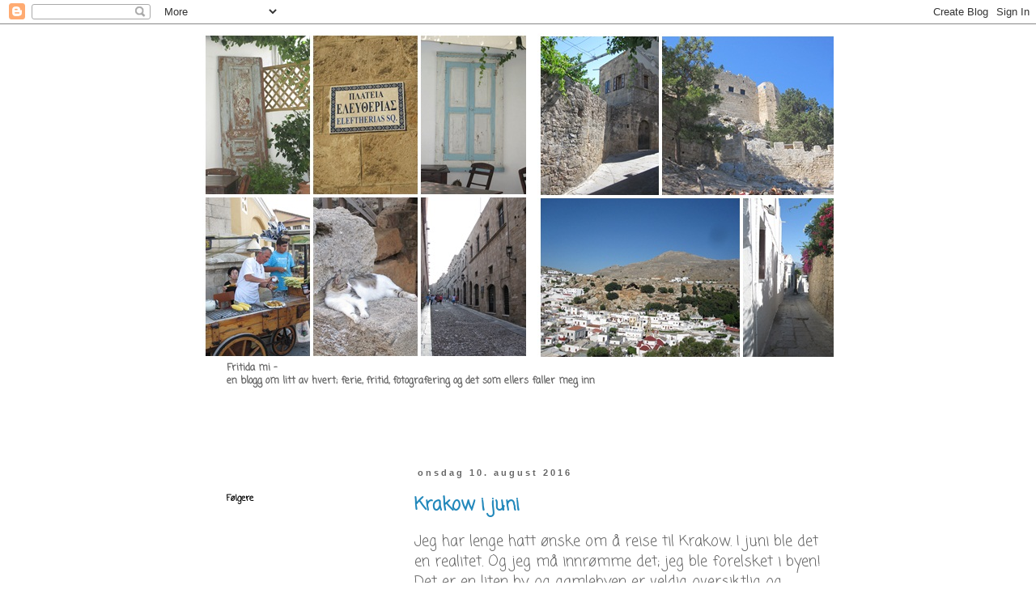

--- FILE ---
content_type: text/html; charset=UTF-8
request_url: https://fritidami.blogspot.com/
body_size: 29029
content:
<!DOCTYPE html>
<html class='v2' dir='ltr' lang='no'>
<head>
<link href='https://www.blogger.com/static/v1/widgets/335934321-css_bundle_v2.css' rel='stylesheet' type='text/css'/>
<meta content='width=1100' name='viewport'/>
<meta content='text/html; charset=UTF-8' http-equiv='Content-Type'/>
<meta content='blogger' name='generator'/>
<link href='https://fritidami.blogspot.com/favicon.ico' rel='icon' type='image/x-icon'/>
<link href='http://fritidami.blogspot.com/' rel='canonical'/>
<link rel="alternate" type="application/atom+xml" title="Fritida mi - Atom" href="https://fritidami.blogspot.com/feeds/posts/default" />
<link rel="alternate" type="application/rss+xml" title="Fritida mi - RSS" href="https://fritidami.blogspot.com/feeds/posts/default?alt=rss" />
<link rel="service.post" type="application/atom+xml" title="Fritida mi - Atom" href="https://www.blogger.com/feeds/2411637369108663980/posts/default" />
<link rel="me" href="https://www.blogger.com/profile/02285473006011838818" />
<!--Can't find substitution for tag [blog.ieCssRetrofitLinks]-->
<meta content='http://fritidami.blogspot.com/' property='og:url'/>
<meta content='Fritida mi' property='og:title'/>
<meta content='' property='og:description'/>
<title>Fritida mi</title>
<style type='text/css'>@font-face{font-family:'Coming Soon';font-style:normal;font-weight:400;font-display:swap;src:url(//fonts.gstatic.com/s/comingsoon/v20/qWcuB6mzpYL7AJ2VfdQR1t-VWDnRsDkg.woff2)format('woff2');unicode-range:U+0000-00FF,U+0131,U+0152-0153,U+02BB-02BC,U+02C6,U+02DA,U+02DC,U+0304,U+0308,U+0329,U+2000-206F,U+20AC,U+2122,U+2191,U+2193,U+2212,U+2215,U+FEFF,U+FFFD;}</style>
<style id='page-skin-1' type='text/css'><!--
/*
-----------------------------------------------
Blogger Template Style
Name:     Simple
Designer: Blogger
URL:      www.blogger.com
----------------------------------------------- */
/* Content
----------------------------------------------- */
body {
font: normal normal 12px Coming Soon;
color: #666666;
background: #ffffff none repeat scroll top left;
padding: 0 0 0 0;
}
html body .region-inner {
min-width: 0;
max-width: 100%;
width: auto;
}
h2 {
font-size: 22px;
}
a:link {
text-decoration:none;
color: #2288bb;
}
a:visited {
text-decoration:none;
color: #888888;
}
a:hover {
text-decoration:underline;
color: #33aaff;
}
.body-fauxcolumn-outer .fauxcolumn-inner {
background: transparent none repeat scroll top left;
_background-image: none;
}
.body-fauxcolumn-outer .cap-top {
position: absolute;
z-index: 1;
height: 400px;
width: 100%;
}
.body-fauxcolumn-outer .cap-top .cap-left {
width: 100%;
background: transparent none repeat-x scroll top left;
_background-image: none;
}
.content-outer {
-moz-box-shadow: 0 0 0 rgba(0, 0, 0, .15);
-webkit-box-shadow: 0 0 0 rgba(0, 0, 0, .15);
-goog-ms-box-shadow: 0 0 0 #333333;
box-shadow: 0 0 0 rgba(0, 0, 0, .15);
margin-bottom: 1px;
}
.content-inner {
padding: 10px 40px;
}
.content-inner {
background-color: #ffffff;
}
/* Header
----------------------------------------------- */
.header-outer {
background: transparent none repeat-x scroll 0 -400px;
_background-image: none;
}
.Header h1 {
font: normal normal 70px Coming Soon;
color: #000000;
text-shadow: 0 0 0 rgba(0, 0, 0, .2);
}
.Header h1 a {
color: #000000;
}
.Header .description {
font-size: 18px;
color: #000000;
}
.header-inner .Header .titlewrapper {
padding: 22px 0;
}
.header-inner .Header .descriptionwrapper {
padding: 0 0;
}
/* Tabs
----------------------------------------------- */
.tabs-inner .section:first-child {
border-top: 0 solid #dddddd;
}
.tabs-inner .section:first-child ul {
margin-top: -1px;
border-top: 1px solid #dddddd;
border-left: 1px solid #dddddd;
border-right: 1px solid #dddddd;
}
.tabs-inner .widget ul {
background: transparent none repeat-x scroll 0 -800px;
_background-image: none;
border-bottom: 1px solid #dddddd;
margin-top: 0;
margin-left: -30px;
margin-right: -30px;
}
.tabs-inner .widget li a {
display: inline-block;
padding: .6em 1em;
font: normal normal 12px Coming Soon;
color: #000000;
border-left: 1px solid #ffffff;
border-right: 1px solid #dddddd;
}
.tabs-inner .widget li:first-child a {
border-left: none;
}
.tabs-inner .widget li.selected a, .tabs-inner .widget li a:hover {
color: #000000;
background-color: #eeeeee;
text-decoration: none;
}
/* Columns
----------------------------------------------- */
.main-outer {
border-top: 0 solid transparent;
}
.fauxcolumn-left-outer .fauxcolumn-inner {
border-right: 1px solid transparent;
}
.fauxcolumn-right-outer .fauxcolumn-inner {
border-left: 1px solid transparent;
}
/* Headings
----------------------------------------------- */
div.widget > h2,
div.widget h2.title {
margin: 0 0 1em 0;
font: normal bold 11px Coming Soon;
color: #000000;
}
/* Widgets
----------------------------------------------- */
.widget .zippy {
color: #999999;
text-shadow: 2px 2px 1px rgba(0, 0, 0, .1);
}
.widget .popular-posts ul {
list-style: none;
}
/* Posts
----------------------------------------------- */
h2.date-header {
font: normal bold 11px Arial, Tahoma, Helvetica, FreeSans, sans-serif;
}
.date-header span {
background-color: #ffffff;
color: #666666;
padding: 0.4em;
letter-spacing: 3px;
margin: inherit;
}
.main-inner {
padding-top: 35px;
padding-bottom: 65px;
}
.main-inner .column-center-inner {
padding: 0 0;
}
.main-inner .column-center-inner .section {
margin: 0 1em;
}
.post {
margin: 0 0 45px 0;
}
h3.post-title, .comments h4 {
font: normal bold 22px Coming Soon;
margin: .75em 0 0;
}
.post-body {
font-size: 110%;
line-height: 1.4;
position: relative;
}
.post-body img, .post-body .tr-caption-container, .Profile img, .Image img,
.BlogList .item-thumbnail img {
padding: 2px;
background: #ffffff;
border: 1px solid #999999;
-moz-box-shadow: 1px 1px 5px rgba(0, 0, 0, .1);
-webkit-box-shadow: 1px 1px 5px rgba(0, 0, 0, .1);
box-shadow: 1px 1px 5px rgba(0, 0, 0, .1);
}
.post-body img, .post-body .tr-caption-container {
padding: 5px;
}
.post-body .tr-caption-container {
color: #666666;
}
.post-body .tr-caption-container img {
padding: 0;
background: transparent;
border: none;
-moz-box-shadow: 0 0 0 rgba(0, 0, 0, .1);
-webkit-box-shadow: 0 0 0 rgba(0, 0, 0, .1);
box-shadow: 0 0 0 rgba(0, 0, 0, .1);
}
.post-header {
margin: 0 0 1.5em;
line-height: 1.6;
font-size: 90%;
}
.post-footer {
margin: 20px -2px 0;
padding: 5px 10px;
color: #666666;
background-color: #ffffff;
border-bottom: 1px solid #eeeeee;
line-height: 1.6;
font-size: 90%;
}
#comments .comment-author {
padding-top: 1.5em;
border-top: 1px solid transparent;
background-position: 0 1.5em;
}
#comments .comment-author:first-child {
padding-top: 0;
border-top: none;
}
.avatar-image-container {
margin: .2em 0 0;
}
#comments .avatar-image-container img {
border: 1px solid #999999;
}
/* Comments
----------------------------------------------- */
.comments .comments-content .icon.blog-author {
background-repeat: no-repeat;
background-image: url([data-uri]);
}
.comments .comments-content .loadmore a {
border-top: 1px solid #999999;
border-bottom: 1px solid #999999;
}
.comments .comment-thread.inline-thread {
background-color: #ffffff;
}
.comments .continue {
border-top: 2px solid #999999;
}
/* Accents
---------------------------------------------- */
.section-columns td.columns-cell {
border-left: 1px solid transparent;
}
.blog-pager {
background: transparent url(//www.blogblog.com/1kt/simple/paging_dot.png) repeat-x scroll top center;
}
.blog-pager-older-link, .home-link,
.blog-pager-newer-link {
background-color: #ffffff;
padding: 5px;
}
.footer-outer {
border-top: 1px dashed #bbbbbb;
}
/* Mobile
----------------------------------------------- */
body.mobile  {
background-size: auto;
}
.mobile .body-fauxcolumn-outer {
background: transparent none repeat scroll top left;
}
.mobile .body-fauxcolumn-outer .cap-top {
background-size: 100% auto;
}
.mobile .content-outer {
-webkit-box-shadow: 0 0 3px rgba(0, 0, 0, .15);
box-shadow: 0 0 3px rgba(0, 0, 0, .15);
}
.mobile .tabs-inner .widget ul {
margin-left: 0;
margin-right: 0;
}
.mobile .post {
margin: 0;
}
.mobile .main-inner .column-center-inner .section {
margin: 0;
}
.mobile .date-header span {
padding: 0.1em 10px;
margin: 0 -10px;
}
.mobile h3.post-title {
margin: 0;
}
.mobile .blog-pager {
background: transparent none no-repeat scroll top center;
}
.mobile .footer-outer {
border-top: none;
}
.mobile .main-inner, .mobile .footer-inner {
background-color: #ffffff;
}
.mobile-index-contents {
color: #666666;
}
.mobile-link-button {
background-color: #2288bb;
}
.mobile-link-button a:link, .mobile-link-button a:visited {
color: #ffffff;
}
.mobile .tabs-inner .section:first-child {
border-top: none;
}
.mobile .tabs-inner .PageList .widget-content {
background-color: #eeeeee;
color: #000000;
border-top: 1px solid #dddddd;
border-bottom: 1px solid #dddddd;
}
.mobile .tabs-inner .PageList .widget-content .pagelist-arrow {
border-left: 1px solid #dddddd;
}

--></style>
<style id='template-skin-1' type='text/css'><!--
body {
min-width: 860px;
}
.content-outer, .content-fauxcolumn-outer, .region-inner {
min-width: 860px;
max-width: 860px;
_width: 860px;
}
.main-inner .columns {
padding-left: 250px;
padding-right: 0px;
}
.main-inner .fauxcolumn-center-outer {
left: 250px;
right: 0px;
/* IE6 does not respect left and right together */
_width: expression(this.parentNode.offsetWidth -
parseInt("250px") -
parseInt("0px") + 'px');
}
.main-inner .fauxcolumn-left-outer {
width: 250px;
}
.main-inner .fauxcolumn-right-outer {
width: 0px;
}
.main-inner .column-left-outer {
width: 250px;
right: 100%;
margin-left: -250px;
}
.main-inner .column-right-outer {
width: 0px;
margin-right: -0px;
}
#layout {
min-width: 0;
}
#layout .content-outer {
min-width: 0;
width: 800px;
}
#layout .region-inner {
min-width: 0;
width: auto;
}
body#layout div.add_widget {
padding: 8px;
}
body#layout div.add_widget a {
margin-left: 32px;
}
--></style>
<link href='https://www.blogger.com/dyn-css/authorization.css?targetBlogID=2411637369108663980&amp;zx=d83da099-3f21-4691-b368-3a3f6fd970f4' media='none' onload='if(media!=&#39;all&#39;)media=&#39;all&#39;' rel='stylesheet'/><noscript><link href='https://www.blogger.com/dyn-css/authorization.css?targetBlogID=2411637369108663980&amp;zx=d83da099-3f21-4691-b368-3a3f6fd970f4' rel='stylesheet'/></noscript>
<meta name='google-adsense-platform-account' content='ca-host-pub-1556223355139109'/>
<meta name='google-adsense-platform-domain' content='blogspot.com'/>

</head>
<body class='loading variant-simplysimple'>
<div class='navbar section' id='navbar' name='Navbar'><div class='widget Navbar' data-version='1' id='Navbar1'><script type="text/javascript">
    function setAttributeOnload(object, attribute, val) {
      if(window.addEventListener) {
        window.addEventListener('load',
          function(){ object[attribute] = val; }, false);
      } else {
        window.attachEvent('onload', function(){ object[attribute] = val; });
      }
    }
  </script>
<div id="navbar-iframe-container"></div>
<script type="text/javascript" src="https://apis.google.com/js/platform.js"></script>
<script type="text/javascript">
      gapi.load("gapi.iframes:gapi.iframes.style.bubble", function() {
        if (gapi.iframes && gapi.iframes.getContext) {
          gapi.iframes.getContext().openChild({
              url: 'https://www.blogger.com/navbar/2411637369108663980?origin\x3dhttps://fritidami.blogspot.com',
              where: document.getElementById("navbar-iframe-container"),
              id: "navbar-iframe"
          });
        }
      });
    </script><script type="text/javascript">
(function() {
var script = document.createElement('script');
script.type = 'text/javascript';
script.src = '//pagead2.googlesyndication.com/pagead/js/google_top_exp.js';
var head = document.getElementsByTagName('head')[0];
if (head) {
head.appendChild(script);
}})();
</script>
</div></div>
<div itemscope='itemscope' itemtype='http://schema.org/Blog' style='display: none;'>
<meta content='Fritida mi' itemprop='name'/>
</div>
<div class='body-fauxcolumns'>
<div class='fauxcolumn-outer body-fauxcolumn-outer'>
<div class='cap-top'>
<div class='cap-left'></div>
<div class='cap-right'></div>
</div>
<div class='fauxborder-left'>
<div class='fauxborder-right'></div>
<div class='fauxcolumn-inner'>
</div>
</div>
<div class='cap-bottom'>
<div class='cap-left'></div>
<div class='cap-right'></div>
</div>
</div>
</div>
<div class='content'>
<div class='content-fauxcolumns'>
<div class='fauxcolumn-outer content-fauxcolumn-outer'>
<div class='cap-top'>
<div class='cap-left'></div>
<div class='cap-right'></div>
</div>
<div class='fauxborder-left'>
<div class='fauxborder-right'></div>
<div class='fauxcolumn-inner'>
</div>
</div>
<div class='cap-bottom'>
<div class='cap-left'></div>
<div class='cap-right'></div>
</div>
</div>
</div>
<div class='content-outer'>
<div class='content-cap-top cap-top'>
<div class='cap-left'></div>
<div class='cap-right'></div>
</div>
<div class='fauxborder-left content-fauxborder-left'>
<div class='fauxborder-right content-fauxborder-right'></div>
<div class='content-inner'>
<header>
<div class='header-outer'>
<div class='header-cap-top cap-top'>
<div class='cap-left'></div>
<div class='cap-right'></div>
</div>
<div class='fauxborder-left header-fauxborder-left'>
<div class='fauxborder-right header-fauxborder-right'></div>
<div class='region-inner header-inner'>
<div class='header section' id='header' name='Overskrift'><div class='widget Header' data-version='1' id='Header1'>
<div id='header-inner'>
<a href='https://fritidami.blogspot.com/' style='display: block'>
<img alt='Fritida mi' height='407px; ' id='Header1_headerimg' src='https://blogger.googleusercontent.com/img/b/R29vZ2xl/AVvXsEjLEXJeR3okvNzbFUBBv7nD4jHEq4HVpn_kRjOun5GlZryEYoJUrEMCccVAg8y1UlTLJW6A2TudeWHLxcgy2O0HxGMv1uObGLOrrLMO1Fq3T5-JBXyNqM4Cb-Nfp_j_fUKrOu2wttpCgL0c/s1600/AAA+Collage.png' style='display: block' width='821px; '/>
</a>
</div>
</div></div>
</div>
</div>
<div class='header-cap-bottom cap-bottom'>
<div class='cap-left'></div>
<div class='cap-right'></div>
</div>
</div>
</header>
<div class='tabs-outer'>
<div class='tabs-cap-top cap-top'>
<div class='cap-left'></div>
<div class='cap-right'></div>
</div>
<div class='fauxborder-left tabs-fauxborder-left'>
<div class='fauxborder-right tabs-fauxborder-right'></div>
<div class='region-inner tabs-inner'>
<div class='tabs section' id='crosscol' name='Krysskolonne'><div class='widget Text' data-version='1' id='Text1'>
<h2 class='title'>Fritida mi.....</h2>
<div class='widget-content'>
<span><b>Fritida mi - </b></span><div><span><b>en blogg om litt av hvert; ferie, fritid, fotografering og det som ellers faller meg inn</b></span></div><div><span><b><br/></b></span></div><div><span><b><br/></b></span></div><div><span><b><br/></b></span></div><div><span><b><br/></b></span></div>
</div>
<div class='clear'></div>
</div></div>
<div class='tabs no-items section' id='crosscol-overflow' name='Cross-Column 2'></div>
</div>
</div>
<div class='tabs-cap-bottom cap-bottom'>
<div class='cap-left'></div>
<div class='cap-right'></div>
</div>
</div>
<div class='main-outer'>
<div class='main-cap-top cap-top'>
<div class='cap-left'></div>
<div class='cap-right'></div>
</div>
<div class='fauxborder-left main-fauxborder-left'>
<div class='fauxborder-right main-fauxborder-right'></div>
<div class='region-inner main-inner'>
<div class='columns fauxcolumns'>
<div class='fauxcolumn-outer fauxcolumn-center-outer'>
<div class='cap-top'>
<div class='cap-left'></div>
<div class='cap-right'></div>
</div>
<div class='fauxborder-left'>
<div class='fauxborder-right'></div>
<div class='fauxcolumn-inner'>
</div>
</div>
<div class='cap-bottom'>
<div class='cap-left'></div>
<div class='cap-right'></div>
</div>
</div>
<div class='fauxcolumn-outer fauxcolumn-left-outer'>
<div class='cap-top'>
<div class='cap-left'></div>
<div class='cap-right'></div>
</div>
<div class='fauxborder-left'>
<div class='fauxborder-right'></div>
<div class='fauxcolumn-inner'>
</div>
</div>
<div class='cap-bottom'>
<div class='cap-left'></div>
<div class='cap-right'></div>
</div>
</div>
<div class='fauxcolumn-outer fauxcolumn-right-outer'>
<div class='cap-top'>
<div class='cap-left'></div>
<div class='cap-right'></div>
</div>
<div class='fauxborder-left'>
<div class='fauxborder-right'></div>
<div class='fauxcolumn-inner'>
</div>
</div>
<div class='cap-bottom'>
<div class='cap-left'></div>
<div class='cap-right'></div>
</div>
</div>
<!-- corrects IE6 width calculation -->
<div class='columns-inner'>
<div class='column-center-outer'>
<div class='column-center-inner'>
<div class='main section' id='main' name='Hoveddel'><div class='widget Blog' data-version='1' id='Blog1'>
<div class='blog-posts hfeed'>

          <div class="date-outer">
        
<h2 class='date-header'><span>onsdag 10. august 2016</span></h2>

          <div class="date-posts">
        
<div class='post-outer'>
<div class='post hentry uncustomized-post-template' itemprop='blogPost' itemscope='itemscope' itemtype='http://schema.org/BlogPosting'>
<meta content='https://blogger.googleusercontent.com/img/b/R29vZ2xl/AVvXsEj7P-9Nrz7IMsr7-_Lr4Tgrrfm5DZngxtRx3tDYjN49GTh-Gmxk5XWSuJXA6oxk8x8lKGt6p8VZQlflObNYt8CYeF8sEllyFlqyqBJVN9Ub1wlcVLJjkaXGMb6Hvk9nT2NMLBlN3cDPDWmw/s640/IMG_1434+RED+1+%25E2%2580%2593+Kopi.JPG' itemprop='image_url'/>
<meta content='2411637369108663980' itemprop='blogId'/>
<meta content='9168361438843235300' itemprop='postId'/>
<a name='9168361438843235300'></a>
<h3 class='post-title entry-title' itemprop='name'>
<a href='https://fritidami.blogspot.com/2016/08/krakow-i-juni.html'>Krakow i juni</a>
</h3>
<div class='post-header'>
<div class='post-header-line-1'></div>
</div>
<div class='post-body entry-content' id='post-body-9168361438843235300' itemprop='description articleBody'>
<span style="font-size: large;">Jeg har lenge hatt ønske om å reise til Krakow. I juni ble det en realitet. Og jeg må innrømme det; jeg ble forelsket i byen! Det er en liten by, og gamlebyen er veldig oversiktlig og koselig. For den som synes arkitektur er spennende, er det noe å se hvor du enn snur deg. Vennlige, hyggelige mennesker over alt; de har virkelig skjønt hva turisme er!&nbsp;</span><br />
<span style="font-size: large;">Her er noen glimt fra turen:&nbsp;</span><br />
<span style="font-size: large;"><br /></span>
<br />
<div class="separator" style="clear: both; text-align: center;">
<a href="https://blogger.googleusercontent.com/img/b/R29vZ2xl/AVvXsEj7P-9Nrz7IMsr7-_Lr4Tgrrfm5DZngxtRx3tDYjN49GTh-Gmxk5XWSuJXA6oxk8x8lKGt6p8VZQlflObNYt8CYeF8sEllyFlqyqBJVN9Ub1wlcVLJjkaXGMb6Hvk9nT2NMLBlN3cDPDWmw/s1600/IMG_1434+RED+1+%25E2%2580%2593+Kopi.JPG" imageanchor="1" style="margin-left: 1em; margin-right: 1em;"><img border="0" height="482" src="https://blogger.googleusercontent.com/img/b/R29vZ2xl/AVvXsEj7P-9Nrz7IMsr7-_Lr4Tgrrfm5DZngxtRx3tDYjN49GTh-Gmxk5XWSuJXA6oxk8x8lKGt6p8VZQlflObNYt8CYeF8sEllyFlqyqBJVN9Ub1wlcVLJjkaXGMb6Hvk9nT2NMLBlN3cDPDWmw/s640/IMG_1434+RED+1+%25E2%2580%2593+Kopi.JPG" width="640" /></a></div>
<div class="separator" style="clear: both; text-align: center;">
<br /></div>
<div class="separator" style="clear: both; text-align: center;">
<span style="font-size: large;">Kazimierz - jødekvarteret var vel verd et besøk. Dette beskjedne bygget, er synagogen. Den var vel verd et besøk. Jeg hadde aldri vært inne i en moskè før, så det var interessant.&nbsp;</span></div>
<div class="separator" style="clear: both; text-align: center;">
<span style="font-size: large;"><br /></span></div>
<div class="separator" style="clear: both; text-align: center;">
<a href="https://blogger.googleusercontent.com/img/b/R29vZ2xl/AVvXsEjwPzBIrbtLE4-PzlnfmSJbyeeBzeD1QvGqjbipT5TySnYqdSr_ivSgfvoSDbiihCQHcDoQXFwX3I04WEMCKp-1qJsLR0bGp-hlK2PaA1QeXWQ6bSx12Dm-0t_DsbFImz_NYEwyk-Y7lqBD/s1600/IMG_1440+RED+1+%25E2%2580%2593+Kopi.JPG" imageanchor="1" style="margin-left: 1em; margin-right: 1em;"><img border="0" height="640" src="https://blogger.googleusercontent.com/img/b/R29vZ2xl/AVvXsEjwPzBIrbtLE4-PzlnfmSJbyeeBzeD1QvGqjbipT5TySnYqdSr_ivSgfvoSDbiihCQHcDoQXFwX3I04WEMCKp-1qJsLR0bGp-hlK2PaA1QeXWQ6bSx12Dm-0t_DsbFImz_NYEwyk-Y7lqBD/s640/IMG_1440+RED+1+%25E2%2580%2593+Kopi.JPG" width="482" /></a></div>
<div class="separator" style="clear: both; text-align: center;">
<span style="font-size: large;">På vandring i jødekvarteret. Koselige, smale brostensgater, men ellers ikke så mye å se på.&nbsp;</span></div>
<div class="separator" style="clear: both; text-align: center;">
<span style="font-size: large;"><br /></span></div>
<div class="separator" style="clear: both; text-align: center;">
<a href="https://blogger.googleusercontent.com/img/b/R29vZ2xl/AVvXsEh5_pws6c89Q5ruO1zEbzDN9kdlm7Zmsf0yBolmkn4oZxCZfEnhSvF7WoKBJybnNCgQygpmSgFvP7VL9sYI7PXBt5Qu5sYl2rpxDVg0Y36JdF966xPc09rsKiqatKRfXp1dI5L61TQ1wwyy/s1600/IMG_1315+RED+1+%25E2%2580%2593+Kopi.JPG" imageanchor="1" style="margin-left: 1em; margin-right: 1em;"><img border="0" height="640" src="https://blogger.googleusercontent.com/img/b/R29vZ2xl/AVvXsEh5_pws6c89Q5ruO1zEbzDN9kdlm7Zmsf0yBolmkn4oZxCZfEnhSvF7WoKBJybnNCgQygpmSgFvP7VL9sYI7PXBt5Qu5sYl2rpxDVg0Y36JdF966xPc09rsKiqatKRfXp1dI5L61TQ1wwyy/s640/IMG_1315+RED+1+%25E2%2580%2593+Kopi.JPG" width="482" /></a></div>
<div class="separator" style="clear: both; text-align: center;">
<span style="font-size: large;">Maria-kirken som "alle" tar bilde av når de besøker gamlebyen.&nbsp;</span></div>
<br />
<div class="separator" style="clear: both; text-align: center;">
<a href="https://blogger.googleusercontent.com/img/b/R29vZ2xl/AVvXsEj4Z8garRJu04phov-WRF6qeincwhvx9aOkJL9AykbL2LcWsT9QBlalPxAxmmyAdgI7dT4Yck9wdq8vX3tl3SfSG9AE0xpf8Ii9REHIoSugK8uxEAg7bpQC4RuJguh92ysFmmLCA7y4Jsvi/s1600/IMG_1571+RED+2+%25E2%2580%2593+Kopi.JPG" imageanchor="1" style="margin-left: 1em; margin-right: 1em;"><img border="0" height="482" src="https://blogger.googleusercontent.com/img/b/R29vZ2xl/AVvXsEj4Z8garRJu04phov-WRF6qeincwhvx9aOkJL9AykbL2LcWsT9QBlalPxAxmmyAdgI7dT4Yck9wdq8vX3tl3SfSG9AE0xpf8Ii9REHIoSugK8uxEAg7bpQC4RuJguh92ysFmmLCA7y4Jsvi/s640/IMG_1571+RED+2+%25E2%2580%2593+Kopi.JPG" width="640" /></a></div>
<div class="separator" style="clear: both; text-align: center;">
<span style="font-size: large;">Kleshallene. En flott bygning, som også var spennende inne:&nbsp;</span></div>
<br />
<div class="separator" style="clear: both; text-align: center;">
<a href="https://blogger.googleusercontent.com/img/b/R29vZ2xl/AVvXsEixeogW0eKtU-MONvvXphUtm-P19SaS72oqQLj14QS3eRM5yLqcscXoPIctT5AIm0eSocHgcSspRwoHfRCNOpZaOp8snwb0kzPYdh2um7ldP8Pa7B7WXCslGlOnmLH7Kakv4wC2zPJQUdrd/s1600/IMG_1319+RED+%25E2%2580%2593+Kopi.JPG" imageanchor="1" style="margin-left: 1em; margin-right: 1em;"><img border="0" height="482" src="https://blogger.googleusercontent.com/img/b/R29vZ2xl/AVvXsEixeogW0eKtU-MONvvXphUtm-P19SaS72oqQLj14QS3eRM5yLqcscXoPIctT5AIm0eSocHgcSspRwoHfRCNOpZaOp8snwb0kzPYdh2um7ldP8Pa7B7WXCslGlOnmLH7Kakv4wC2zPJQUdrd/s640/IMG_1319+RED+%25E2%2580%2593+Kopi.JPG" width="640" /></a></div>
<div class="separator" style="clear: both; text-align: center;">
<span style="font-size: large;">Nemlig markeds-hallen. Her selges det masse krimskrams og tral, men innimellom kan man finne noen "perler" f.eks. i form av rav-smykker. Artig å kikke er det i hvert fall!</span></div>
<div class="separator" style="clear: both; text-align: center;">
<span style="font-size: large;"><br /></span></div>
<div class="separator" style="clear: both; text-align: center;">
<a href="https://blogger.googleusercontent.com/img/b/R29vZ2xl/AVvXsEgBbFJHX9MYWvtj2n-Y2ZAmZCeDkuLQQaYiZqwLvzZlX9bRq23pXW1C1eQOOORmwbCcmEo_iSLrOXc92ilSqMQ8yxdtMbsyxb3QuUPZF_dtSBVBij8fAas79XnNREESTJR5hKl8la2WWekl/s1600/IMG_1298+RED+1+%25E2%2580%2593+Kopi.JPG" imageanchor="1" style="margin-left: 1em; margin-right: 1em;"><img border="0" height="640" src="https://blogger.googleusercontent.com/img/b/R29vZ2xl/AVvXsEgBbFJHX9MYWvtj2n-Y2ZAmZCeDkuLQQaYiZqwLvzZlX9bRq23pXW1C1eQOOORmwbCcmEo_iSLrOXc92ilSqMQ8yxdtMbsyxb3QuUPZF_dtSBVBij8fAas79XnNREESTJR5hKl8la2WWekl/s640/IMG_1298+RED+1+%25E2%2580%2593+Kopi.JPG" width="482" /></a></div>
<div class="separator" style="clear: both; text-align: center;">
<br /></div>
<div class="separator" style="clear: both; text-align: center;">
<span style="font-size: large;">Det er koselig å vandre i gamlebyen.....</span></div>
<div class="separator" style="clear: both; text-align: center;">
<span style="font-size: large;"><br /></span></div>
<div class="separator" style="clear: both; text-align: center;">
<a href="https://blogger.googleusercontent.com/img/b/R29vZ2xl/AVvXsEhUeMzg_MldNvMnc5BxB9EjuPaCwAgYKoi2RtOLC4ko2zq028T3cCeE44qPm2Y36cOAdpgZCyVjA7A3fRItH0sVEAwZ8moXq61CY2hchzN8fnxFhcU8e3MIKaJw3tphln_W0JCvVaEMSXX0/s1600/IMG_1477+RED+1+%25E2%2580%2593+Kopi.JPG" imageanchor="1" style="margin-left: 1em; margin-right: 1em;"><img border="0" height="640" src="https://blogger.googleusercontent.com/img/b/R29vZ2xl/AVvXsEhUeMzg_MldNvMnc5BxB9EjuPaCwAgYKoi2RtOLC4ko2zq028T3cCeE44qPm2Y36cOAdpgZCyVjA7A3fRItH0sVEAwZ8moXq61CY2hchzN8fnxFhcU8e3MIKaJw3tphln_W0JCvVaEMSXX0/s640/IMG_1477+RED+1+%25E2%2580%2593+Kopi.JPG" width="482" /></a></div>
<div class="separator" style="clear: both; text-align: center;">
<span style="font-size: large;">Man kan ikke besøke Krakow uten å ta en guidet tur her. Veldig sterke inntrykk....</span></div>
<div class="separator" style="clear: both; text-align: center;">
<span style="font-size: large;"><br /></span></div>
<div class="separator" style="clear: both; text-align: center;">
<a href="https://blogger.googleusercontent.com/img/b/R29vZ2xl/AVvXsEju1Pus4yQ8aeYbqrVTdFAUApy9CUc0TxMTQ1a42RYhJkrLZEpL_qPh76axs_3SOHUFM1BJ7qoPSIfESLJygTvF_heP_zhixVF8ylMPO1KcF6x8DhgrU8ewbDK-ZbsDevjqQCjx1p_fSwZH/s1600/IMG_1454+%25282%2529+RED+1+%25E2%2580%2593+Kopi.JPG" imageanchor="1" style="margin-left: 1em; margin-right: 1em;"><img border="0" height="596" src="https://blogger.googleusercontent.com/img/b/R29vZ2xl/AVvXsEju1Pus4yQ8aeYbqrVTdFAUApy9CUc0TxMTQ1a42RYhJkrLZEpL_qPh76axs_3SOHUFM1BJ7qoPSIfESLJygTvF_heP_zhixVF8ylMPO1KcF6x8DhgrU8ewbDK-ZbsDevjqQCjx1p_fSwZH/s640/IMG_1454+%25282%2529+RED+1+%25E2%2580%2593+Kopi.JPG" width="640" /></a></div>
<div class="separator" style="clear: both; text-align: center;">
<span style="font-size: large;">Dette taler sin egen tragiske historie.......</span></div>
<div class="separator" style="clear: both; text-align: center;">
<span style="font-size: large;"><br /></span></div>
<div class="separator" style="clear: both; text-align: center;">
<a href="https://blogger.googleusercontent.com/img/b/R29vZ2xl/AVvXsEi3wRq1B8kuu_TkqHUpZv5Fe5m7fAmKBYNY8BGnmyFg2EB-b5gtvybZQBuWsQCCTmjuEtw-9JLhPye-b6NV1aosbjUJDBrHZUDd9DaAzCX1dh8bD26jcEeILojnWDNXn5Kid9nOrwUfaXFD/s1600/20160613_101058+RED+%25E2%2580%2593+Kopi.jpg" imageanchor="1" style="margin-left: 1em; margin-right: 1em;"><img border="0" height="640" src="https://blogger.googleusercontent.com/img/b/R29vZ2xl/AVvXsEi3wRq1B8kuu_TkqHUpZv5Fe5m7fAmKBYNY8BGnmyFg2EB-b5gtvybZQBuWsQCCTmjuEtw-9JLhPye-b6NV1aosbjUJDBrHZUDd9DaAzCX1dh8bD26jcEeILojnWDNXn5Kid9nOrwUfaXFD/s640/20160613_101058+RED+%25E2%2580%2593+Kopi.jpg" width="366" /></a></div>
<div class="separator" style="clear: both; text-align: center;">
<span style="font-size: large;">Et annet sted det er interessant å få med seg, er saltgruvene. Pga. diverse forhold ble jeg værende ute, mens Snupp ble med på omvisningen under jorda. Jeg koste meg i denne herlige parken så lenge. Stille og rolig, svalt i skyggen. Paradis med en god bok og en krakk å sitte på.&nbsp;</span></div>
<div class="separator" style="clear: both; text-align: center;">
<span style="font-size: large;"><br /></span></div>
<div class="separator" style="clear: both; text-align: center;">
<a href="https://blogger.googleusercontent.com/img/b/R29vZ2xl/AVvXsEjxbXIxquWEiFFsky0OUEIaA-w-zxbf9rbEY5COj61fPtlg8ZRGDq0q-0m9MbvfPL12u1ouSBEFiu6VNvjFW3faj9J806r0-ACpL0k9JzGFRj-NLhll3NPJRyjHbRL0e8wPGnyvKyDgll3S/s1600/IMG_1443+RED+1+%25E2%2580%2593+Kopi.JPG" imageanchor="1" style="margin-left: 1em; margin-right: 1em;"><img border="0" height="482" src="https://blogger.googleusercontent.com/img/b/R29vZ2xl/AVvXsEjxbXIxquWEiFFsky0OUEIaA-w-zxbf9rbEY5COj61fPtlg8ZRGDq0q-0m9MbvfPL12u1ouSBEFiu6VNvjFW3faj9J806r0-ACpL0k9JzGFRj-NLhll3NPJRyjHbRL0e8wPGnyvKyDgll3S/s640/IMG_1443+RED+1+%25E2%2580%2593+Kopi.JPG" width="640" /></a></div>
<div class="separator" style="clear: both; text-align: center;">
<br /></div>
<div class="separator" style="clear: both; text-align: center;">
<span style="font-size: large;">Maten er et kapittel for seg selv. Det er så mye god mat, at et lite besøk i byen ikke er tilstrekkelig for å få "spise seg igjennom" alt. I tillegg er det uforskammet billig med vår valuta. (Dette måltidet kostet i underkant av hundre norske kroner.) Det er så det føles beklemmende. Så det ble godt med&nbsp;drikks&nbsp;ved hvert måltid!</span></div>
<div class="separator" style="clear: both; text-align: center;">
<span style="font-size: large;"><br /></span></div>
<div class="separator" style="clear: both; text-align: center;">
<a href="https://blogger.googleusercontent.com/img/b/R29vZ2xl/AVvXsEh7eG8BxMLSivJQktxYkfkhMUXeoDmqbsLH_IMCoQ7yfragtrS8G9_tSjZAv6XzhM97ghoDVyoGyxMdwOeq_vLd5l1_SRPsxOlgl302yAhKXiFmKychyphenhyphenbh-YODYMv7NW_687QV9QSAKgFVo/s1600/IMG_1568+RED+1+%25E2%2580%2593+Kopi.JPG" imageanchor="1" style="margin-left: 1em; margin-right: 1em;"><img border="0" height="640" src="https://blogger.googleusercontent.com/img/b/R29vZ2xl/AVvXsEh7eG8BxMLSivJQktxYkfkhMUXeoDmqbsLH_IMCoQ7yfragtrS8G9_tSjZAv6XzhM97ghoDVyoGyxMdwOeq_vLd5l1_SRPsxOlgl302yAhKXiFmKychyphenhyphenbh-YODYMv7NW_687QV9QSAKgFVo/s640/IMG_1568+RED+1+%25E2%2580%2593+Kopi.JPG" width="482" /></a></div>
<div class="separator" style="clear: both; text-align: center;">
<span style="font-size: large;">Sider fra en lokal produsent var litt annerledes, veldig god og betydelig sterkere enn den sideren vi er vant til her hjemme.&nbsp;</span></div>
<div class="separator" style="clear: both; text-align: center;">
<span style="font-size: large;"><br /></span></div>
<div class="separator" style="clear: both; text-align: center;">
<span style="font-size: large;">Det er ikke tvil: jeg må tilbake til Krakow!</span></div>
<div class="separator" style="clear: both; text-align: center;">
<br /></div>
<div style='clear: both;'></div>
</div>
<div class='post-footer'>
<div class='post-footer-line post-footer-line-1'>
<span class='post-author vcard'>
Lagt inn av
<span class='fn' itemprop='author' itemscope='itemscope' itemtype='http://schema.org/Person'>
<meta content='https://www.blogger.com/profile/02285473006011838818' itemprop='url'/>
<a class='g-profile' href='https://www.blogger.com/profile/02285473006011838818' rel='author' title='author profile'>
<span itemprop='name'>Guri </span>
</a>
</span>
</span>
<span class='post-timestamp'>
kl.
<meta content='http://fritidami.blogspot.com/2016/08/krakow-i-juni.html' itemprop='url'/>
<a class='timestamp-link' href='https://fritidami.blogspot.com/2016/08/krakow-i-juni.html' rel='bookmark' title='permanent link'><abbr class='published' itemprop='datePublished' title='2016-08-10T10:07:00-07:00'>10:07</abbr></a>
</span>
<span class='post-comment-link'>
<a class='comment-link' href='https://fritidami.blogspot.com/2016/08/krakow-i-juni.html#comment-form' onclick=''>
Ingen kommentarer:
  </a>
</span>
<span class='post-icons'>
<span class='item-control blog-admin pid-1448237324'>
<a href='https://www.blogger.com/post-edit.g?blogID=2411637369108663980&postID=9168361438843235300&from=pencil' title='Rediger innlegg'>
<img alt='' class='icon-action' height='18' src='https://resources.blogblog.com/img/icon18_edit_allbkg.gif' width='18'/>
</a>
</span>
</span>
<div class='post-share-buttons goog-inline-block'>
<a class='goog-inline-block share-button sb-email' href='https://www.blogger.com/share-post.g?blogID=2411637369108663980&postID=9168361438843235300&target=email' target='_blank' title='Send dette via e-post'><span class='share-button-link-text'>Send dette via e-post</span></a><a class='goog-inline-block share-button sb-blog' href='https://www.blogger.com/share-post.g?blogID=2411637369108663980&postID=9168361438843235300&target=blog' onclick='window.open(this.href, "_blank", "height=270,width=475"); return false;' target='_blank' title='Blogg dette!'><span class='share-button-link-text'>Blogg dette!</span></a><a class='goog-inline-block share-button sb-twitter' href='https://www.blogger.com/share-post.g?blogID=2411637369108663980&postID=9168361438843235300&target=twitter' target='_blank' title='Del på X'><span class='share-button-link-text'>Del på X</span></a><a class='goog-inline-block share-button sb-facebook' href='https://www.blogger.com/share-post.g?blogID=2411637369108663980&postID=9168361438843235300&target=facebook' onclick='window.open(this.href, "_blank", "height=430,width=640"); return false;' target='_blank' title='Del på Facebook'><span class='share-button-link-text'>Del på Facebook</span></a><a class='goog-inline-block share-button sb-pinterest' href='https://www.blogger.com/share-post.g?blogID=2411637369108663980&postID=9168361438843235300&target=pinterest' target='_blank' title='Del på Pinterest'><span class='share-button-link-text'>Del på Pinterest</span></a>
</div>
</div>
<div class='post-footer-line post-footer-line-2'>
<span class='post-labels'>
Etiketter:
<a href='https://fritidami.blogspot.com/search/label/Krakow' rel='tag'>Krakow</a>
</span>
</div>
<div class='post-footer-line post-footer-line-3'>
<span class='post-location'>
</span>
</div>
</div>
</div>
</div>

          </div></div>
        

          <div class="date-outer">
        
<h2 class='date-header'><span>torsdag 7. august 2014</span></h2>

          <div class="date-posts">
        
<div class='post-outer'>
<div class='post hentry uncustomized-post-template' itemprop='blogPost' itemscope='itemscope' itemtype='http://schema.org/BlogPosting'>
<meta content='https://blogger.googleusercontent.com/img/b/R29vZ2xl/AVvXsEgyP1LATd6JQMc3adDIQkIFYdgHhsTIfX4-g3LqwwAOeiC12hNIpr1SaTFZlBMJVemVYoDLqVv-az_49fpKk4WQI6JozH2ke4bydlLqiGmy26iThb1WWgtCkCdB_UdyKGthJGia4Hi-Y-er/s1600/A+Dyreparken+2014+3+JPG.JPG' itemprop='image_url'/>
<meta content='2411637369108663980' itemprop='blogId'/>
<meta content='5829129100876463498' itemprop='postId'/>
<a name='5829129100876463498'></a>
<h3 class='post-title entry-title' itemprop='name'>
<a href='https://fritidami.blogspot.com/2014/08/kristiansand-nok-en-gang.html'>Kristiansand nok en gang</a>
</h3>
<div class='post-header'>
<div class='post-header-line-1'></div>
</div>
<div class='post-body entry-content' id='post-body-5829129100876463498' itemprop='description articleBody'>
<span style="font-size: large;">Kristiansand er en by jeg ikke går lei av. Det er en flott liten by og den har masse å by på. Aller best synes jeg det er å bruke lange dager i Dyreparken, og etter at jeg var så heldig å bli ryggoperert i våres, kunne jeg i sommer nyte parken til det fulle.&nbsp;</span><br />
<span style="font-size: large;"><br /></span>
<div class="separator" style="clear: both; text-align: center;">
<a href="https://blogger.googleusercontent.com/img/b/R29vZ2xl/AVvXsEgyP1LATd6JQMc3adDIQkIFYdgHhsTIfX4-g3LqwwAOeiC12hNIpr1SaTFZlBMJVemVYoDLqVv-az_49fpKk4WQI6JozH2ke4bydlLqiGmy26iThb1WWgtCkCdB_UdyKGthJGia4Hi-Y-er/s1600/A+Dyreparken+2014+3+JPG.JPG" imageanchor="1" style="margin-left: 1em; margin-right: 1em;"><img border="0" height="482" src="https://blogger.googleusercontent.com/img/b/R29vZ2xl/AVvXsEgyP1LATd6JQMc3adDIQkIFYdgHhsTIfX4-g3LqwwAOeiC12hNIpr1SaTFZlBMJVemVYoDLqVv-az_49fpKk4WQI6JozH2ke4bydlLqiGmy26iThb1WWgtCkCdB_UdyKGthJGia4Hi-Y-er/s1600/A+Dyreparken+2014+3+JPG.JPG" width="640" /></a></div>
<span style="font-size: large;">Det er ikke vanskelig å forstå hvorfor hannløven har fått navnet dyrenes konge. Dette er et utrolig staselig og vakkert kattedyr, synes jeg.&nbsp;</span><br />
<span style="font-size: large;"><br /></span>
<div class="separator" style="clear: both; text-align: center;">
<a href="https://blogger.googleusercontent.com/img/b/R29vZ2xl/AVvXsEjiFcFqphbif6IE7qI4diZNC1AvWl1DxNOk1gjOIBZdxi9n2H1b6pE3JL82YKbl_7Bftati8QepmeilizP4MFrsi1f5a5bT9gkVxQYKt8v1RPc-pkWY9-APy54H_3F8SpXGLuq1W7JoChG2/s1600/A+Dyreparken+2014+4.JPG" imageanchor="1" style="margin-left: 1em; margin-right: 1em;"><img border="0" height="482" src="https://blogger.googleusercontent.com/img/b/R29vZ2xl/AVvXsEjiFcFqphbif6IE7qI4diZNC1AvWl1DxNOk1gjOIBZdxi9n2H1b6pE3JL82YKbl_7Bftati8QepmeilizP4MFrsi1f5a5bT9gkVxQYKt8v1RPc-pkWY9-APy54H_3F8SpXGLuq1W7JoChG2/s1600/A+Dyreparken+2014+4.JPG" width="640" /></a></div>
<span style="font-size: large;">Her var det tidligere "Skomaker-gata". Nå er det blitt gjort om til en del av "Afrika" og det har kommet et nytt spise-sted her. I fjor var det nesten ikke et menneske å se akkurat her, men nå var det masse gjester her som nøt et måltid mat, handlet suvenirer eller bare så seg om. Tror det var lurt med et skifte her, for "Skomakergata" er nok ikke kjent blant barn lenger, siden det er mange år siden det ble vist som julekalender på NRK.&nbsp;</span><br />
<span style="font-size: large;"><br /></span>
<div class="separator" style="clear: both; text-align: center;">
<a href="https://blogger.googleusercontent.com/img/b/R29vZ2xl/AVvXsEgLmGfzE2Zq-wwX6HZSZOMgGMRKL077ZgI1g90c1q22FvbstyHva_AA0UaaKllHrxXLlCGVXaFjvxvUkLs28K4QXADTOOegqFGX39ryZ3uIMh5Smt6VXIzyn_kdusPIRmVCyscgxV3nnnB-/s1600/A+Dyreparken+2014+5.JPG" imageanchor="1" style="margin-left: 1em; margin-right: 1em;"><img border="0" height="482" src="https://blogger.googleusercontent.com/img/b/R29vZ2xl/AVvXsEgLmGfzE2Zq-wwX6HZSZOMgGMRKL077ZgI1g90c1q22FvbstyHva_AA0UaaKllHrxXLlCGVXaFjvxvUkLs28K4QXADTOOegqFGX39ryZ3uIMh5Smt6VXIzyn_kdusPIRmVCyscgxV3nnnB-/s1600/A+Dyreparken+2014+5.JPG" width="640" /></a></div>
<span style="font-size: large;">Dette er en av de roligste perlene i parken. Her står "monumentet" over åpningen av parken. (Du kan lese mer om det <a href="http://fritidami.blogspot.no/2012/07/perler-i-parken.html">her</a>)&nbsp;</span><br />
<span style="font-size: large;">Parken har 50 års-jubileum i år, men det var ingenting som tydet på noen markering av det i parken. Det synes jeg var rart.&nbsp;</span><br />
<span style="font-size: large;"><br /></span>
<div class="separator" style="clear: both; text-align: center;">
<a href="https://blogger.googleusercontent.com/img/b/R29vZ2xl/AVvXsEi3jL70IkMp8nmnbyxAW8nItWhefsVT5dBR1KBNNd63WZ6jOHIVFHpEZb44v2LVLCHw8v5Elw-4jcmnDnHKsmBdU9qQLoSOqwhyphenhyphenPMuapJrOthzwF102W4aFywGqeT7h2UWZhKwl_kGD2vFy/s1600/A+Dyreparken+2014+1.JPG" imageanchor="1" style="margin-left: 1em; margin-right: 1em;"><img border="0" height="640" src="https://blogger.googleusercontent.com/img/b/R29vZ2xl/AVvXsEi3jL70IkMp8nmnbyxAW8nItWhefsVT5dBR1KBNNd63WZ6jOHIVFHpEZb44v2LVLCHw8v5Elw-4jcmnDnHKsmBdU9qQLoSOqwhyphenhyphenPMuapJrOthzwF102W4aFywGqeT7h2UWZhKwl_kGD2vFy/s1600/A+Dyreparken+2014+1.JPG" width="484" /></a></div>
<span style="font-size: large;">Kaffepauser må man ha. Snilleste Mannen og jeg synes det var godt å trekke litt i skyggen. Det var nemlig regn da vi startet dagen, og vi hadde kledd oss alt for godt til det varme været som kom. Men jeg klager aldri på sol og varme!</span><br />
<span style="font-size: large;"><br /></span>
<div class="separator" style="clear: both; text-align: center;">
<a href="https://blogger.googleusercontent.com/img/b/R29vZ2xl/AVvXsEht5ugpIiGYhTdQq-zqJZkz6nh3Ip8W89ejF1mYMjypOjqJkKzJlnpVDZwkx2NEWHDZQs_lYADPnwJUMTZE09WRp9l9QD_gpOQQIBHAtAPKGWKQTY41ZOIuWzoDGOG1zmoSTcUU_Ppr-A3g/s1600/A+Dyreparken+2014+7.JPG" imageanchor="1" style="margin-left: 1em; margin-right: 1em;"><img border="0" height="482" src="https://blogger.googleusercontent.com/img/b/R29vZ2xl/AVvXsEht5ugpIiGYhTdQq-zqJZkz6nh3Ip8W89ejF1mYMjypOjqJkKzJlnpVDZwkx2NEWHDZQs_lYADPnwJUMTZE09WRp9l9QD_gpOQQIBHAtAPKGWKQTY41ZOIuWzoDGOG1zmoSTcUU_Ppr-A3g/s1600/A+Dyreparken+2014+7.JPG" width="640" /></a></div>
<span style="font-size: large;">" Med hue under armen, og armen i bind, vender jeg livet det annet kinn....." Husker ikke hvilken sang denne strofen kommer fra, men den passer greit til disse flamingoene. De ville ikke bli tatt bilde av.... eller så var det en kollektiv ettermiddags-lur!</span><br />
<br />
<div style="text-align: center;">
<span style="color: blue; font-size: x-large;">*****</span></div>
<span style="color: blue; font-size: x-large;"><div style="text-align: center;">
Ha det fint folkens!&nbsp;</div>
<div style="text-align: center;">
Stor klem fra meg :)</div>
</span>
<div style='clear: both;'></div>
</div>
<div class='post-footer'>
<div class='post-footer-line post-footer-line-1'>
<span class='post-author vcard'>
Lagt inn av
<span class='fn' itemprop='author' itemscope='itemscope' itemtype='http://schema.org/Person'>
<meta content='https://www.blogger.com/profile/02285473006011838818' itemprop='url'/>
<a class='g-profile' href='https://www.blogger.com/profile/02285473006011838818' rel='author' title='author profile'>
<span itemprop='name'>Guri </span>
</a>
</span>
</span>
<span class='post-timestamp'>
kl.
<meta content='http://fritidami.blogspot.com/2014/08/kristiansand-nok-en-gang.html' itemprop='url'/>
<a class='timestamp-link' href='https://fritidami.blogspot.com/2014/08/kristiansand-nok-en-gang.html' rel='bookmark' title='permanent link'><abbr class='published' itemprop='datePublished' title='2014-08-07T08:55:00-07:00'>08:55</abbr></a>
</span>
<span class='post-comment-link'>
<a class='comment-link' href='https://fritidami.blogspot.com/2014/08/kristiansand-nok-en-gang.html#comment-form' onclick=''>
1 kommentar:
  </a>
</span>
<span class='post-icons'>
<span class='item-control blog-admin pid-1448237324'>
<a href='https://www.blogger.com/post-edit.g?blogID=2411637369108663980&postID=5829129100876463498&from=pencil' title='Rediger innlegg'>
<img alt='' class='icon-action' height='18' src='https://resources.blogblog.com/img/icon18_edit_allbkg.gif' width='18'/>
</a>
</span>
</span>
<div class='post-share-buttons goog-inline-block'>
<a class='goog-inline-block share-button sb-email' href='https://www.blogger.com/share-post.g?blogID=2411637369108663980&postID=5829129100876463498&target=email' target='_blank' title='Send dette via e-post'><span class='share-button-link-text'>Send dette via e-post</span></a><a class='goog-inline-block share-button sb-blog' href='https://www.blogger.com/share-post.g?blogID=2411637369108663980&postID=5829129100876463498&target=blog' onclick='window.open(this.href, "_blank", "height=270,width=475"); return false;' target='_blank' title='Blogg dette!'><span class='share-button-link-text'>Blogg dette!</span></a><a class='goog-inline-block share-button sb-twitter' href='https://www.blogger.com/share-post.g?blogID=2411637369108663980&postID=5829129100876463498&target=twitter' target='_blank' title='Del på X'><span class='share-button-link-text'>Del på X</span></a><a class='goog-inline-block share-button sb-facebook' href='https://www.blogger.com/share-post.g?blogID=2411637369108663980&postID=5829129100876463498&target=facebook' onclick='window.open(this.href, "_blank", "height=430,width=640"); return false;' target='_blank' title='Del på Facebook'><span class='share-button-link-text'>Del på Facebook</span></a><a class='goog-inline-block share-button sb-pinterest' href='https://www.blogger.com/share-post.g?blogID=2411637369108663980&postID=5829129100876463498&target=pinterest' target='_blank' title='Del på Pinterest'><span class='share-button-link-text'>Del på Pinterest</span></a>
</div>
</div>
<div class='post-footer-line post-footer-line-2'>
<span class='post-labels'>
Etiketter:
<a href='https://fritidami.blogspot.com/search/label/Dyreparken' rel='tag'>Dyreparken</a>,
<a href='https://fritidami.blogspot.com/search/label/Kristiansand%202014' rel='tag'>Kristiansand 2014</a>
</span>
</div>
<div class='post-footer-line post-footer-line-3'>
<span class='post-location'>
</span>
</div>
</div>
</div>
</div>

          </div></div>
        

          <div class="date-outer">
        
<h2 class='date-header'><span>onsdag 30. juli 2014</span></h2>

          <div class="date-posts">
        
<div class='post-outer'>
<div class='post hentry uncustomized-post-template' itemprop='blogPost' itemscope='itemscope' itemtype='http://schema.org/BlogPosting'>
<meta content='https://blogger.googleusercontent.com/img/b/R29vZ2xl/AVvXsEiKLCjfy9tNLoQ_XNSXv11-TpKug9eEmOdqZrYrZG84uEbAGCrNgBq1q_cuUOSYZMW9TU80vUWLWu_5IllwK55kC9XYVTTq8FD2YEyB1w8j5u3LvI_pXS0pSLSpj24R2db4AzDflkoXXmxc/s1600/Sorlandet+1A.JPG' itemprop='image_url'/>
<meta content='2411637369108663980' itemprop='blogId'/>
<meta content='2952683225342379243' itemprop='postId'/>
<a name='2952683225342379243'></a>
<h3 class='post-title entry-title' itemprop='name'>
<a href='https://fritidami.blogspot.com/2014/07/tall-ships-races.html'>Tall ships races</a>
</h3>
<div class='post-header'>
<div class='post-header-line-1'></div>
</div>
<div class='post-body entry-content' id='post-body-2952683225342379243' itemprop='description articleBody'>
<span style="font-size: large;">Det var første gang vi var å så på båtene og livet ved havna i Fredrikstad i forbindelse med Tall Ships Races. Det var utrolig mange flotte seilskuter å se; noen var ganske små og andre var gedigne!&nbsp;</span><br />
<span style="font-size: large;">Frøken Snupp mønstret på Sørlandet, verdens eldste operative fullriggerer.&nbsp;</span><br />
<div class="separator" style="clear: both; text-align: center;">
<a href="https://blogger.googleusercontent.com/img/b/R29vZ2xl/AVvXsEiKLCjfy9tNLoQ_XNSXv11-TpKug9eEmOdqZrYrZG84uEbAGCrNgBq1q_cuUOSYZMW9TU80vUWLWu_5IllwK55kC9XYVTTq8FD2YEyB1w8j5u3LvI_pXS0pSLSpj24R2db4AzDflkoXXmxc/s1600/Sorlandet+1A.JPG" imageanchor="1" style="margin-left: 1em; margin-right: 1em;"><img border="0" height="640" src="https://blogger.googleusercontent.com/img/b/R29vZ2xl/AVvXsEiKLCjfy9tNLoQ_XNSXv11-TpKug9eEmOdqZrYrZG84uEbAGCrNgBq1q_cuUOSYZMW9TU80vUWLWu_5IllwK55kC9XYVTTq8FD2YEyB1w8j5u3LvI_pXS0pSLSpj24R2db4AzDflkoXXmxc/s1600/Sorlandet+1A.JPG" width="428" /></a></div>
<div style="text-align: center;">
<span style="font-size: large;">Vi fikk ha-det-klem og ønsket henne god tur til&nbsp;</span></div>
<div style="text-align: center;">
<span style="font-size: large;">Aberdeen og&nbsp;</span><span style="font-size: large;">Bergen . Hiv og hoy :)</span></div>
<span style="font-size: large;"><br /></span>
<br />
<div class="separator" style="clear: both; text-align: center;">
<a href="https://blogger.googleusercontent.com/img/b/R29vZ2xl/AVvXsEhhGX9khBOTHmTMhN9j3kKiuURgwI-Ri6A1-cfPBwvlEmDp0H5-g_8nn-hHdDMq0CfjJxAPB5ORQwyu55-tVk06TRxDAZb6NVR3lW701RYBP_CQZ0DGckIqIRI-8ZSJUbOwK9HjfpZfc-hz/s1600/Sorlandet+4A.JPG" imageanchor="1" style="margin-left: 1em; margin-right: 1em;"><img border="0" height="430" src="https://blogger.googleusercontent.com/img/b/R29vZ2xl/AVvXsEhhGX9khBOTHmTMhN9j3kKiuURgwI-Ri6A1-cfPBwvlEmDp0H5-g_8nn-hHdDMq0CfjJxAPB5ORQwyu55-tVk06TRxDAZb6NVR3lW701RYBP_CQZ0DGckIqIRI-8ZSJUbOwK9HjfpZfc-hz/s1600/Sorlandet+4A.JPG" width="640" /></a></div>
<div style="text-align: center;">
<span style="font-size: large;">Virkelig et staselig skip!</span></div>
<span style="font-size: large;"><br /></span>
<br />
<div class="separator" style="clear: both; text-align: center;">
<a href="https://blogger.googleusercontent.com/img/b/R29vZ2xl/AVvXsEhU568PuaP1EeT8h_TZVGgnY4W-5grJs21KHX7vl3aK8JAkUN2Wou4bn3e2gxM66hK65EHC1h8cbr2kneQ9RZ_CxpbzLg90eOlNY_nf-oeO-zoWVJRuPZnh19OdbRVRz6ITV7FAR6bDUhGC/s1600/Sorlandet+2A.JPG" imageanchor="1" style="margin-left: 1em; margin-right: 1em;"><img border="0" height="430" src="https://blogger.googleusercontent.com/img/b/R29vZ2xl/AVvXsEhU568PuaP1EeT8h_TZVGgnY4W-5grJs21KHX7vl3aK8JAkUN2Wou4bn3e2gxM66hK65EHC1h8cbr2kneQ9RZ_CxpbzLg90eOlNY_nf-oeO-zoWVJRuPZnh19OdbRVRz6ITV7FAR6bDUhGC/s1600/Sorlandet+2A.JPG" width="640" /></a></div>
<div style="text-align: center;">
<span style="font-size: large;">Det blåste storm i kastene, og etter hvert kom regnet.&nbsp;</span></div>
<div style="text-align: center;">
<span style="font-size: large;">Planlagt tid for utseiling var kl. 14.00, men de kom ikke av gårde før mange timer senere.&nbsp;</span></div>
<div style="text-align: center;">
<span style="font-size: large;"><br /></span></div>
<div class="separator" style="clear: both; text-align: center;">
<a href="https://blogger.googleusercontent.com/img/b/R29vZ2xl/AVvXsEjDs2XXN2WxuY0NT7zLz0KZIu4m9BK7H_3L8iUpN0E8VTahgDK1vwSB2HmtURrjqVdyGOFRkXfbyMXVRreMOM_mtn2N9C0pP-dXhQM567DW6nfObBvRtyGN1t3Wnvh2zrg_hxqOdQqp3yxR/s1600/Christian+Radich+1.JPG" imageanchor="1" style="margin-left: 1em; margin-right: 1em;"><img border="0" height="430" src="https://blogger.googleusercontent.com/img/b/R29vZ2xl/AVvXsEjDs2XXN2WxuY0NT7zLz0KZIu4m9BK7H_3L8iUpN0E8VTahgDK1vwSB2HmtURrjqVdyGOFRkXfbyMXVRreMOM_mtn2N9C0pP-dXhQM567DW6nfObBvRtyGN1t3Wnvh2zrg_hxqOdQqp3yxR/s1600/Christian+Radich+1.JPG" width="640" /></a></div>
<div style="text-align: center;">
<span style="font-size: large;">Christian &nbsp;Radich lå ankret opp rett i nærheten av Sørlandet.&nbsp;</span></div>
<div style="text-align: center;">
<span style="font-size: large;">Staselig skip!</span></div>
<div style="text-align: center;">
<span style="font-size: large;"><br /></span></div>
<div class="separator" style="clear: both; text-align: center;">
<a href="https://blogger.googleusercontent.com/img/b/R29vZ2xl/AVvXsEiJ47jlrHIhWn_vQBtcPWiAJXWcJXW69-XUWtVsuW7v2YCrBeni8PCtsWiSiySF7BHhfswCnl_LwFVnCRuoe9uIOU1A2tcnF5f-Dak7Of74ttgBthZpYGBweVtp2OZHvrNPHJzRMmF0kk1Y/s1600/Colin+Archer+1.JPG" imageanchor="1" style="margin-left: 1em; margin-right: 1em;"><img border="0" height="430" src="https://blogger.googleusercontent.com/img/b/R29vZ2xl/AVvXsEiJ47jlrHIhWn_vQBtcPWiAJXWcJXW69-XUWtVsuW7v2YCrBeni8PCtsWiSiySF7BHhfswCnl_LwFVnCRuoe9uIOU1A2tcnF5f-Dak7Of74ttgBthZpYGBweVtp2OZHvrNPHJzRMmF0kk1Y/s1600/Colin+Archer+1.JPG" width="640" /></a></div>
<div style="text-align: center;">
<span style="font-size: large;">Colin Archer&nbsp;</span></div>
<div style="text-align: center;">
<span style="font-size: large;"><br /></span></div>
<div style="text-align: center;">
<span style="font-size: large;">Archer er særlig kjent for konstruksjonen og byggingen av polarskipet "Fram" på oppdrag fra Fridtjof Nansen og for sitt arbeid med redningsskløytene. I alt bygde han 14 redningsskøyter &nbsp;og til sammen mer enn 200 båter. &nbsp;(Kilde: Wikipedia) Hvorfor dette skipet bærer hans navn, vet jeg derimot ikke.</span></div>
<div style="text-align: center;">
<span style="font-size: large;"><br /></span></div>
<div class="separator" style="clear: both; text-align: center;">
<a href="https://blogger.googleusercontent.com/img/b/R29vZ2xl/AVvXsEjDhCX-oQYROGDOBMnFArPO4TUdOF8VUvp8W6eO5C8cKRpZoY030jyHBqityFK3AwXO6zI2Tboux_-CKjuO4wsVDLLyFS0fduj3kEJoH_BLFS_COod3pp4oJlCjKIp6EbnJ0W-gXEohlqnc/s1600/Russisk+skip+1.JPG" imageanchor="1" style="margin-left: 1em; margin-right: 1em;"><img border="0" height="430" src="https://blogger.googleusercontent.com/img/b/R29vZ2xl/AVvXsEjDhCX-oQYROGDOBMnFArPO4TUdOF8VUvp8W6eO5C8cKRpZoY030jyHBqityFK3AwXO6zI2Tboux_-CKjuO4wsVDLLyFS0fduj3kEJoH_BLFS_COod3pp4oJlCjKIp6EbnJ0W-gXEohlqnc/s1600/Russisk+skip+1.JPG" width="640" /></a></div>
<div style="text-align: center;">
<span style="font-size: large;">Dette russiske skipet tror jeg var det største skipet vi så.&nbsp;</span></div>
<div style="text-align: center;">
<span style="font-size: large;">Veldig flott!</span><span style="font-size: large;">Her loses det ut fra havna.&nbsp;</span></div>
<div style="text-align: center;">
<span style="font-size: large;">Gamlebyen i Fredrikstad på motsatt side.</span></div>
<div style="text-align: center;">
<span style="font-size: large;"><br /></span></div>
<div style="text-align: center;">
<span style="font-size: large;">Det var veldig moro å se alle skipene, men &nbsp;været ble dårligere og dårligere, og til slutt var vi så våte og kalde, at vi valgte å reise hjem istedet for å vente på utseilingen av de andre skipene.&nbsp;</span></div>
<div style="text-align: center;">
<span style="color: blue; font-size: x-large;">***<br />Ha det fint alle sammen!<br />Stor klem :)</span></div>
<div style='clear: both;'></div>
</div>
<div class='post-footer'>
<div class='post-footer-line post-footer-line-1'>
<span class='post-author vcard'>
Lagt inn av
<span class='fn' itemprop='author' itemscope='itemscope' itemtype='http://schema.org/Person'>
<meta content='https://www.blogger.com/profile/02285473006011838818' itemprop='url'/>
<a class='g-profile' href='https://www.blogger.com/profile/02285473006011838818' rel='author' title='author profile'>
<span itemprop='name'>Guri </span>
</a>
</span>
</span>
<span class='post-timestamp'>
kl.
<meta content='http://fritidami.blogspot.com/2014/07/tall-ships-races.html' itemprop='url'/>
<a class='timestamp-link' href='https://fritidami.blogspot.com/2014/07/tall-ships-races.html' rel='bookmark' title='permanent link'><abbr class='published' itemprop='datePublished' title='2014-07-30T04:10:00-07:00'>04:10</abbr></a>
</span>
<span class='post-comment-link'>
<a class='comment-link' href='https://fritidami.blogspot.com/2014/07/tall-ships-races.html#comment-form' onclick=''>
1 kommentar:
  </a>
</span>
<span class='post-icons'>
<span class='item-control blog-admin pid-1448237324'>
<a href='https://www.blogger.com/post-edit.g?blogID=2411637369108663980&postID=2952683225342379243&from=pencil' title='Rediger innlegg'>
<img alt='' class='icon-action' height='18' src='https://resources.blogblog.com/img/icon18_edit_allbkg.gif' width='18'/>
</a>
</span>
</span>
<div class='post-share-buttons goog-inline-block'>
<a class='goog-inline-block share-button sb-email' href='https://www.blogger.com/share-post.g?blogID=2411637369108663980&postID=2952683225342379243&target=email' target='_blank' title='Send dette via e-post'><span class='share-button-link-text'>Send dette via e-post</span></a><a class='goog-inline-block share-button sb-blog' href='https://www.blogger.com/share-post.g?blogID=2411637369108663980&postID=2952683225342379243&target=blog' onclick='window.open(this.href, "_blank", "height=270,width=475"); return false;' target='_blank' title='Blogg dette!'><span class='share-button-link-text'>Blogg dette!</span></a><a class='goog-inline-block share-button sb-twitter' href='https://www.blogger.com/share-post.g?blogID=2411637369108663980&postID=2952683225342379243&target=twitter' target='_blank' title='Del på X'><span class='share-button-link-text'>Del på X</span></a><a class='goog-inline-block share-button sb-facebook' href='https://www.blogger.com/share-post.g?blogID=2411637369108663980&postID=2952683225342379243&target=facebook' onclick='window.open(this.href, "_blank", "height=430,width=640"); return false;' target='_blank' title='Del på Facebook'><span class='share-button-link-text'>Del på Facebook</span></a><a class='goog-inline-block share-button sb-pinterest' href='https://www.blogger.com/share-post.g?blogID=2411637369108663980&postID=2952683225342379243&target=pinterest' target='_blank' title='Del på Pinterest'><span class='share-button-link-text'>Del på Pinterest</span></a>
</div>
</div>
<div class='post-footer-line post-footer-line-2'>
<span class='post-labels'>
Etiketter:
<a href='https://fritidami.blogspot.com/search/label/Tall%20ships%20races%20Fredrikstad' rel='tag'>Tall ships races Fredrikstad</a>
</span>
</div>
<div class='post-footer-line post-footer-line-3'>
<span class='post-location'>
</span>
</div>
</div>
</div>
</div>

          </div></div>
        

          <div class="date-outer">
        
<h2 class='date-header'><span>fredag 27. juni 2014</span></h2>

          <div class="date-posts">
        
<div class='post-outer'>
<div class='post hentry uncustomized-post-template' itemprop='blogPost' itemscope='itemscope' itemtype='http://schema.org/BlogPosting'>
<meta content='https://blogger.googleusercontent.com/img/b/R29vZ2xl/AVvXsEh-Jg6DGVZR-ZfRVPJNJnMork2B6Gpias3hYXlDQr95RWVJ655WwhYRngK84QmpbUIEANOTYV7fcqok5np6vEX-PZvcp9r4qRGXmiJvLmEQBgYTKwVX5nG67bk7u-f-Q9aagiYfRmQ-qOFl/s1600/A+Riga+19+RED.JPG' itemprop='image_url'/>
<meta content='2411637369108663980' itemprop='blogId'/>
<meta content='7753592957281552919' itemprop='postId'/>
<a name='7753592957281552919'></a>
<h3 class='post-title entry-title' itemprop='name'>
<a href='https://fritidami.blogspot.com/2014/06/riga-2-markedet.html'>Riga #2 - markedet</a>
</h3>
<div class='post-header'>
<div class='post-header-line-1'></div>
</div>
<div class='post-body entry-content' id='post-body-7753592957281552919' itemprop='description articleBody'>
<span style="font-size: large;">Ved jernbanestasjonen i Riga, ligger det gamle&nbsp;hangarer&nbsp;fra 2. verdenskrig. I dag er disse brukt som markeds-haller, og her var det mye å se. Her selges alt mellom himmel og jord, og det var helt tydelig at det var her innbyggerne selv handlet. Har ikke sett så mange erm-forklær og skaut siden 1970-tallet. . . .</span><br />
<span style="font-size: large;"><br /></span>
<div class="separator" style="clear: both; text-align: center;">
<a href="https://blogger.googleusercontent.com/img/b/R29vZ2xl/AVvXsEh-Jg6DGVZR-ZfRVPJNJnMork2B6Gpias3hYXlDQr95RWVJ655WwhYRngK84QmpbUIEANOTYV7fcqok5np6vEX-PZvcp9r4qRGXmiJvLmEQBgYTKwVX5nG67bk7u-f-Q9aagiYfRmQ-qOFl/s1600/A+Riga+19+RED.JPG" imageanchor="1" style="margin-left: 1em; margin-right: 1em;"><img border="0" height="482" src="https://blogger.googleusercontent.com/img/b/R29vZ2xl/AVvXsEh-Jg6DGVZR-ZfRVPJNJnMork2B6Gpias3hYXlDQr95RWVJ655WwhYRngK84QmpbUIEANOTYV7fcqok5np6vEX-PZvcp9r4qRGXmiJvLmEQBgYTKwVX5nG67bk7u-f-Q9aagiYfRmQ-qOFl/s1600/A+Riga+19+RED.JPG" width="640" /></a></div>
<span style="font-size: large;">En hel hall med bare fersk fisk. . .&nbsp;</span><br />
<span style="font-size: large;">Her må jeg innrømme at jeg tok bilde og gikk ut igjen. Lukten av rå fisk er ikke det beste jeg vet, nemlig.&nbsp;</span><br />
<span style="font-size: large;"><br /></span>
<div class="separator" style="clear: both; text-align: center;">
<a href="https://blogger.googleusercontent.com/img/b/R29vZ2xl/AVvXsEjM84gZgkOXWAeI93dEcCIj3AGmrT4P125_XcO66E199gHNSGc2VHIaajwabB4DDD62CsieRrlrGysJ4ycyLWxGQI5HMYKhRCN58fxap_2OCin98aVB2RuTXPlX-WZhMnuph6zHhyHhKPt0/s1600/A+Riga+18+RED.JPG" imageanchor="1" style="margin-left: 1em; margin-right: 1em;"><img border="0" height="482" src="https://blogger.googleusercontent.com/img/b/R29vZ2xl/AVvXsEjM84gZgkOXWAeI93dEcCIj3AGmrT4P125_XcO66E199gHNSGc2VHIaajwabB4DDD62CsieRrlrGysJ4ycyLWxGQI5HMYKhRCN58fxap_2OCin98aVB2RuTXPlX-WZhMnuph6zHhyHhKPt0/s1600/A+Riga+18+RED.JPG" width="640" /></a></div>
<span style="font-size: large;">Dette var en av oste-diskene i en av hallene. Rent og delikat.&nbsp;</span><br />
<span style="font-size: large;"><br /></span>
<div class="separator" style="clear: both; text-align: center;">
<a href="https://blogger.googleusercontent.com/img/b/R29vZ2xl/AVvXsEjYSJcHkqiAK-kJ4ujp0XpWDFUKVioXeKQ6PhE2PcF6HFR6Wp78xqQo0UkXwkDGGW1iN2-5pTVXVt9fVpC5KFbgvDoQGUNNcj2IZ2m4ngkINIEVUpzBG32WTZ98Kgx5bCcdt4tU6HKW0ea_/s1600/A+Riga+20+RED.JPG" imageanchor="1" style="margin-left: 1em; margin-right: 1em;"><img border="0" height="482" src="https://blogger.googleusercontent.com/img/b/R29vZ2xl/AVvXsEjYSJcHkqiAK-kJ4ujp0XpWDFUKVioXeKQ6PhE2PcF6HFR6Wp78xqQo0UkXwkDGGW1iN2-5pTVXVt9fVpC5KFbgvDoQGUNNcj2IZ2m4ngkINIEVUpzBG32WTZ98Kgx5bCcdt4tU6HKW0ea_/s1600/A+Riga+20+RED.JPG" width="640" /></a></div>
<span style="font-size: large;">Nydelige grønnsaker av alle salg :)</span><br />
<span style="font-size: large;"><br /></span>
<div class="separator" style="clear: both; text-align: center;">
<a href="https://blogger.googleusercontent.com/img/b/R29vZ2xl/AVvXsEgEO4hqqA30Pf4zo8HbI-0HVhsDYK5N2x2OyQ6P3hzSYLv7-rYPSCvzUt6OYe1bS-bdmgErNGHpyxYvfrxeJkFWqgLqkVLfkuGAvtJajwRX-o6ZGB9g6oyQqLDV3YBlaJJqrCTkQSJ4Ddef/s1600/A+Riga+28+RED.JPG" imageanchor="1" style="margin-left: 1em; margin-right: 1em;"><img border="0" height="482" src="https://blogger.googleusercontent.com/img/b/R29vZ2xl/AVvXsEgEO4hqqA30Pf4zo8HbI-0HVhsDYK5N2x2OyQ6P3hzSYLv7-rYPSCvzUt6OYe1bS-bdmgErNGHpyxYvfrxeJkFWqgLqkVLfkuGAvtJajwRX-o6ZGB9g6oyQqLDV3YBlaJJqrCTkQSJ4Ddef/s1600/A+Riga+28+RED.JPG" width="640" /></a></div>
<span style="font-size: large;">Krydder av alle slag</span><br />
<span style="font-size: large;"><br /></span>
<div class="separator" style="clear: both; text-align: center;">
<a href="https://blogger.googleusercontent.com/img/b/R29vZ2xl/AVvXsEjHzFuCts4-fsENeY5fsg6fyRvfK7cyE94rxf-cgjAhRPqFFPiVplyp-M1sgDF1ldveTdtAvE7tB_5RdV-n1oHxYoSuSEltU_jfslYdGqV5aJ6Mc1YJZWqjJvBHj48yaHo08R9HKPvnKu00/s1600/A+Riga+29+RED.JPG" imageanchor="1" style="margin-left: 1em; margin-right: 1em;"><img border="0" height="482" src="https://blogger.googleusercontent.com/img/b/R29vZ2xl/AVvXsEjHzFuCts4-fsENeY5fsg6fyRvfK7cyE94rxf-cgjAhRPqFFPiVplyp-M1sgDF1ldveTdtAvE7tB_5RdV-n1oHxYoSuSEltU_jfslYdGqV5aJ6Mc1YJZWqjJvBHj48yaHo08R9HKPvnKu00/s1600/A+Riga+29+RED.JPG" width="640" /></a></div>
<span style="font-size: large;">Honning-produkter&nbsp;</span><br />
<span style="font-size: large;"><br /></span>
<div class="separator" style="clear: both; text-align: center;">
<a href="https://blogger.googleusercontent.com/img/b/R29vZ2xl/AVvXsEi4a3kxOD6rLrDsl1coj51B1OgKqAOo5TORckBs-DTr1a8iKwak07n3CadHNcvwuChL8VoCdSBWgp7b45LNYAgqO_gvT542QM4-bgIJd8vv3WCFQQ_UIyorUH-t_qW8zwM-WvUpFXJr1SFB/s1600/A+Riga+23+RED.JPG" imageanchor="1" style="margin-left: 1em; margin-right: 1em;"><img border="0" height="482" src="https://blogger.googleusercontent.com/img/b/R29vZ2xl/AVvXsEi4a3kxOD6rLrDsl1coj51B1OgKqAOo5TORckBs-DTr1a8iKwak07n3CadHNcvwuChL8VoCdSBWgp7b45LNYAgqO_gvT542QM4-bgIJd8vv3WCFQQ_UIyorUH-t_qW8zwM-WvUpFXJr1SFB/s1600/A+Riga+23+RED.JPG" width="640" /></a></div>
<span style="font-size: large;">Utenfor hallene var det masse boder hvor det ble solgt alt mulig. Her fra en frukt-handlers bod</span><br />
<span style="font-size: large;"><br /></span>
<div class="separator" style="clear: both; text-align: center;">
<a href="https://blogger.googleusercontent.com/img/b/R29vZ2xl/AVvXsEictDYT-LIrBeyWR2_bANAyr_gcPEoAnykyD4xXWx11pbk6iofV2-6MxVKrtnnXhBIY-JvYs2TW-EMIk1MrUlv4R9wD5fouFdYK95AWroVgX8h4xITfjToyGstMvUP5avldvrhU9uje9LLm/s1600/A+Riga+25+RED.JPG" imageanchor="1" style="margin-left: 1em; margin-right: 1em;"><img border="0" height="482" src="https://blogger.googleusercontent.com/img/b/R29vZ2xl/AVvXsEictDYT-LIrBeyWR2_bANAyr_gcPEoAnykyD4xXWx11pbk6iofV2-6MxVKrtnnXhBIY-JvYs2TW-EMIk1MrUlv4R9wD5fouFdYK95AWroVgX8h4xITfjToyGstMvUP5avldvrhU9uje9LLm/s1600/A+Riga+25+RED.JPG" width="640" /></a></div>
<span style="font-size: large;">Jordbærene var tydeligvis modne, for "alle" solgte det. Mulig det kan ha noe med at det var midtsommer-feiring i landet den helgen også. Dette var på søndag og på mandag var butikkene stengt, og det var masse arrangementer i byen. (Som vi dessverre ikke fikk med oss, fordi vi reiste hjem den dagen)</span><br />
<span style="font-size: large;"><br /></span>
<div class="separator" style="clear: both; text-align: center;">
</div>
<br />
<div class="separator" style="clear: both; text-align: center;">
<a href="https://blogger.googleusercontent.com/img/b/R29vZ2xl/AVvXsEjI3XzjB3Wevqg9Da2NXsmSUL4t37QLNVgc6QMdubvXZ17w-7XbbEwgk_-wPIQnIm_4HzfBB7X7huiCt_4t0SKL3BpH7wSY42ABlWNgWue7r5JaUObUOd18EUk9kdWkhNDwi0ADEzI0-M1z/s1600/A+Riga+15+RED.JPG" imageanchor="1" style="margin-left: 1em; margin-right: 1em;"><img border="0" height="482" src="https://blogger.googleusercontent.com/img/b/R29vZ2xl/AVvXsEjI3XzjB3Wevqg9Da2NXsmSUL4t37QLNVgc6QMdubvXZ17w-7XbbEwgk_-wPIQnIm_4HzfBB7X7huiCt_4t0SKL3BpH7wSY42ABlWNgWue7r5JaUObUOd18EUk9kdWkhNDwi0ADEzI0-M1z/s1600/A+Riga+15+RED.JPG" width="640" /></a></div>
<span style="font-size: large;">Ikke alle boder var like rene og delikate. . . .</span><br />
<span style="font-size: large;"><br /></span>
<div class="separator" style="clear: both; text-align: center;">
<a href="https://blogger.googleusercontent.com/img/b/R29vZ2xl/AVvXsEgB8AwK7cu9iXeae0Q3X0WfDW0g3AsFaSIetXceGw3u7iwMU_EAMPwhT41yIwz1HwQ-gWJCREq_TEKf6dEsLBioDCTCq6OWl0QpdyzLRG6k4bKXWOVixBuKdbu6iyTDOlNaix2v7KngwBO6/s1600/A+Riga+22+RED.JPG" imageanchor="1" style="margin-left: 1em; margin-right: 1em;"><img border="0" height="482" src="https://blogger.googleusercontent.com/img/b/R29vZ2xl/AVvXsEgB8AwK7cu9iXeae0Q3X0WfDW0g3AsFaSIetXceGw3u7iwMU_EAMPwhT41yIwz1HwQ-gWJCREq_TEKf6dEsLBioDCTCq6OWl0QpdyzLRG6k4bKXWOVixBuKdbu6iyTDOlNaix2v7KngwBO6/s1600/A+Riga+22+RED.JPG" width="640" /></a></div>
<span style="font-size: large;">Her var det et assortert utvalg av dameundertøy, og det er ingenting som tilsier at dette er i 2014. . .&nbsp;</span><br />
<span style="font-size: large;"><br /></span>
<div class="separator" style="clear: both; text-align: center;">
<a href="https://blogger.googleusercontent.com/img/b/R29vZ2xl/AVvXsEhlqzCP_RZH_1KLMKD6zEXApNlbE0Ut-QxzOo7ejAIsa8FO5wMKz48j7MGVfm-mCdT-YRsIllPpMjwAuga49vLqQ93Cr41M6DtpPuHfnnuYTynXxMd3fGVZOE2yN-ieeaW5ZmP_0bBoVwYq/s1600/A+Riga+26+RED.JPG" imageanchor="1" style="margin-left: 1em; margin-right: 1em;"><img border="0" height="482" src="https://blogger.googleusercontent.com/img/b/R29vZ2xl/AVvXsEhlqzCP_RZH_1KLMKD6zEXApNlbE0Ut-QxzOo7ejAIsa8FO5wMKz48j7MGVfm-mCdT-YRsIllPpMjwAuga49vLqQ93Cr41M6DtpPuHfnnuYTynXxMd3fGVZOE2yN-ieeaW5ZmP_0bBoVwYq/s1600/A+Riga+26+RED.JPG" width="640" /></a></div>
<span style="font-size: large;">Her solgte de alt fra klær til poteter :)&nbsp;</span><br />
<span style="font-size: large;"><br /></span>
<span style="font-size: large;">Dette markedet var en opplevelse å få med seg. Det som var trist, var at vi ikke følte oss særlig velkomne som turister her. Vi ble faktisk jaget fra en stand, fordi vi sto i veien hvis vi ikke ville kjøpe noe.&nbsp;</span><br />
<span style="font-size: large;">Men det virket som det var en generasjons-forskjell. De yngre var alltid blide og imøtekommende, mens de gamle var veldig skeptiske til oss. Men, men, det er kanskje ikke så rart, hvis man tenker over hva de har fått med seg opp igjennom årene.&nbsp;</span><br />
<span style="font-size: large;">Alt i alt hadde vi mange flotte opplevelser da vi besøkte byen.&nbsp;</span><br />
<br />
<div style="text-align: center;">
<span style="font-size: x-large;"><span style="color: purple;">*****</span></span></div>
<span style="color: blue; font-size: x-large;"><div style="text-align: center;">
Ha det bra!&nbsp;</div>
<div style="text-align: center;">
Stor klem fra meg :)</div>
</span>
<div style='clear: both;'></div>
</div>
<div class='post-footer'>
<div class='post-footer-line post-footer-line-1'>
<span class='post-author vcard'>
Lagt inn av
<span class='fn' itemprop='author' itemscope='itemscope' itemtype='http://schema.org/Person'>
<meta content='https://www.blogger.com/profile/02285473006011838818' itemprop='url'/>
<a class='g-profile' href='https://www.blogger.com/profile/02285473006011838818' rel='author' title='author profile'>
<span itemprop='name'>Guri </span>
</a>
</span>
</span>
<span class='post-timestamp'>
kl.
<meta content='http://fritidami.blogspot.com/2014/06/riga-2-markedet.html' itemprop='url'/>
<a class='timestamp-link' href='https://fritidami.blogspot.com/2014/06/riga-2-markedet.html' rel='bookmark' title='permanent link'><abbr class='published' itemprop='datePublished' title='2014-06-27T08:00:00-07:00'>08:00</abbr></a>
</span>
<span class='post-comment-link'>
<a class='comment-link' href='https://fritidami.blogspot.com/2014/06/riga-2-markedet.html#comment-form' onclick=''>
Ingen kommentarer:
  </a>
</span>
<span class='post-icons'>
<span class='item-control blog-admin pid-1448237324'>
<a href='https://www.blogger.com/post-edit.g?blogID=2411637369108663980&postID=7753592957281552919&from=pencil' title='Rediger innlegg'>
<img alt='' class='icon-action' height='18' src='https://resources.blogblog.com/img/icon18_edit_allbkg.gif' width='18'/>
</a>
</span>
</span>
<div class='post-share-buttons goog-inline-block'>
<a class='goog-inline-block share-button sb-email' href='https://www.blogger.com/share-post.g?blogID=2411637369108663980&postID=7753592957281552919&target=email' target='_blank' title='Send dette via e-post'><span class='share-button-link-text'>Send dette via e-post</span></a><a class='goog-inline-block share-button sb-blog' href='https://www.blogger.com/share-post.g?blogID=2411637369108663980&postID=7753592957281552919&target=blog' onclick='window.open(this.href, "_blank", "height=270,width=475"); return false;' target='_blank' title='Blogg dette!'><span class='share-button-link-text'>Blogg dette!</span></a><a class='goog-inline-block share-button sb-twitter' href='https://www.blogger.com/share-post.g?blogID=2411637369108663980&postID=7753592957281552919&target=twitter' target='_blank' title='Del på X'><span class='share-button-link-text'>Del på X</span></a><a class='goog-inline-block share-button sb-facebook' href='https://www.blogger.com/share-post.g?blogID=2411637369108663980&postID=7753592957281552919&target=facebook' onclick='window.open(this.href, "_blank", "height=430,width=640"); return false;' target='_blank' title='Del på Facebook'><span class='share-button-link-text'>Del på Facebook</span></a><a class='goog-inline-block share-button sb-pinterest' href='https://www.blogger.com/share-post.g?blogID=2411637369108663980&postID=7753592957281552919&target=pinterest' target='_blank' title='Del på Pinterest'><span class='share-button-link-text'>Del på Pinterest</span></a>
</div>
</div>
<div class='post-footer-line post-footer-line-2'>
<span class='post-labels'>
Etiketter:
<a href='https://fritidami.blogspot.com/search/label/Riga' rel='tag'>Riga</a>
</span>
</div>
<div class='post-footer-line post-footer-line-3'>
<span class='post-location'>
</span>
</div>
</div>
</div>
</div>

          </div></div>
        

          <div class="date-outer">
        
<h2 class='date-header'><span>onsdag 25. juni 2014</span></h2>

          <div class="date-posts">
        
<div class='post-outer'>
<div class='post hentry uncustomized-post-template' itemprop='blogPost' itemscope='itemscope' itemtype='http://schema.org/BlogPosting'>
<meta content='https://blogger.googleusercontent.com/img/b/R29vZ2xl/AVvXsEiqEhAnwA3EglUZ9GWZiCebWqft7xsQXG2c85F4OLcDpYBn8kdtOBis3Oa4fqO4o6s2SBruVAdz7GIYdcdXl1S3l-GXNZXtgPj-yWslya8XC_BUPFT15RVA_FYqWMc13gdI2JpNfN_Rj1rU/s1600/A+Riga+6+RED.JPG' itemprop='image_url'/>
<meta content='2411637369108663980' itemprop='blogId'/>
<meta content='1464892671147472700' itemprop='postId'/>
<a name='1464892671147472700'></a>
<h3 class='post-title entry-title' itemprop='name'>
<a href='https://fritidami.blogspot.com/2014/06/riga-1-byvandring.html'>Riga #1 - byvandring</a>
</h3>
<div class='post-header'>
<div class='post-header-line-1'></div>
</div>
<div class='post-body entry-content' id='post-body-1464892671147472700' itemprop='description articleBody'>
<span style="font-size: large;">Nå i juni har vi vært en tur i Riga. Riga er hovedstaden i Latvia og er&nbsp;Baltikums største by. Gamlebyen her står på Unescos&nbsp;Verdens-arv-liste.&nbsp;</span><div>
<div>
<span style="font-size: large;">Det er første gang jeg i et tidligere "østblokkland" og det var interessant å se hvor store kontraster byen hadde å vise fram. På den ene siden triste grå boligblokker utenfor bykjernen, til bykjernen med mange moderne bygg og mange flotte velstelte parker, og videre til &nbsp;gamlebyen med sine flotte gamle bygninger side om side med forfalne bygninger.&nbsp;</span></div>
<div>
<span style="font-size: large;">Her er noen bilder fra byen:&nbsp;</span><div>
<span style="font-size: large;"><br /></span><div>
<img border="0" height="482" src="https://blogger.googleusercontent.com/img/b/R29vZ2xl/AVvXsEiqEhAnwA3EglUZ9GWZiCebWqft7xsQXG2c85F4OLcDpYBn8kdtOBis3Oa4fqO4o6s2SBruVAdz7GIYdcdXl1S3l-GXNZXtgPj-yWslya8XC_BUPFT15RVA_FYqWMc13gdI2JpNfN_Rj1rU/s1600/A+Riga+6+RED.JPG" width="640" /><span style="font-size: large;">Tower Hall Square med House of Blackheads til høyre.&nbsp;</span><div class="separator" style="clear: both; text-align: center;">
<span style="font-size: large;">Legg merke til "glasshuset" til venstre i bildet: her står gammel og ny arkitektur side om side i (skjønn?) forening.&nbsp;</span></div>
<div class="separator" style="clear: both; text-align: center;">
<span style="font-size: large;"><br /></span></div>
<div class="separator" style="clear: both; text-align: center;">
<a href="https://blogger.googleusercontent.com/img/b/R29vZ2xl/AVvXsEja959yTUdZs2sZaheNrPBt0AEUa5VXxloSVhHiaC09dfwSlKB5Da8zve9c6AmO1F4FYPCZGXfqWKPDtRVhs22T7HPKIVpE35diWbG6GhYL9MLZuChA1iRk60rQ5sQMZCinVH4OthW5Gp5h/s1600/A+Riga+1+RED.JPG" imageanchor="1" style="margin-left: 1em; margin-right: 1em;"><img border="0" height="640" src="https://blogger.googleusercontent.com/img/b/R29vZ2xl/AVvXsEja959yTUdZs2sZaheNrPBt0AEUa5VXxloSVhHiaC09dfwSlKB5Da8zve9c6AmO1F4FYPCZGXfqWKPDtRVhs22T7HPKIVpE35diWbG6GhYL9MLZuChA1iRk60rQ5sQMZCinVH4OthW5Gp5h/s1600/A+Riga+1+RED.JPG" width="576" /></a></div>
<div class="separator" style="clear: both; text-align: center;">
<span style="font-size: large;">Riga Dome Cathedral</span></div>
<div class="separator" style="clear: both; text-align: center;">
<span style="font-size: large;">ved Dome Square</span></div>
<div class="separator" style="clear: both; text-align: center;">
<span style="font-size: large;"><br /></span></div>
<div class="separator" style="clear: both; text-align: center;">
<a href="https://blogger.googleusercontent.com/img/b/R29vZ2xl/AVvXsEjoEw-SK3cE5sXmCzOj9AbvrMHU0VQs80c7aa1TxtVmWdZST2O5wHHK_48k0UAs_xJkqxKUORM1Zy5lmzNk7pgUyb0d2ypJJIRuepAfrex7lyCJ6I1N3VXsvgZojNAmfsuxAbJEo68_SDzL/s1600/A+Riga+5+RED.JPG" imageanchor="1" style="margin-left: 1em; margin-right: 1em;"><img border="0" height="482" src="https://blogger.googleusercontent.com/img/b/R29vZ2xl/AVvXsEjoEw-SK3cE5sXmCzOj9AbvrMHU0VQs80c7aa1TxtVmWdZST2O5wHHK_48k0UAs_xJkqxKUORM1Zy5lmzNk7pgUyb0d2ypJJIRuepAfrex7lyCJ6I1N3VXsvgZojNAmfsuxAbJEo68_SDzL/s1600/A+Riga+5+RED.JPG" width="640" /></a></div>
<div class="separator" style="clear: both; text-align: center;">
<span style="font-size: large;">Det var lite turister siden ferie-sesongen ikke var startet for fullt, men her var det allikevel en del liv. Flere uteserveringer rundt torget hadde levende musikk. (Masse coverlåter fra gamle europeiske artister)&nbsp;</span></div>
<div class="separator" style="clear: both; text-align: center;">
<span style="font-size: large;"><br /></span></div>
<div class="separator" style="clear: both; text-align: center;">
<a href="https://blogger.googleusercontent.com/img/b/R29vZ2xl/AVvXsEjOIoo5dTwJz800yWncKh-zpkIM9CRdl12XSTTSVBASfxyErqzjPOvKNJ-O-MMQCwXndV7XurEYHZhl6xkHPofhnQuSINqKKEDfKhLmijowVtkB5LR8x6c158sIkj74fMXkqNgxXqiOj8AK/s1600/A+Riga+3+RED.JPG" imageanchor="1" style="margin-left: 1em; margin-right: 1em;"><img border="0" height="482" src="https://blogger.googleusercontent.com/img/b/R29vZ2xl/AVvXsEjOIoo5dTwJz800yWncKh-zpkIM9CRdl12XSTTSVBASfxyErqzjPOvKNJ-O-MMQCwXndV7XurEYHZhl6xkHPofhnQuSINqKKEDfKhLmijowVtkB5LR8x6c158sIkj74fMXkqNgxXqiOj8AK/s1600/A+Riga+3+RED.JPG" width="640" /></a></div>
<div class="separator" style="clear: both; text-align: center;">
<span style="font-size: large;">Her ønsket ryggen min en pause, og da var det godt å ha en bok i veska. Godt, lokalt øl var nesten gratis. . . (ca. 15,- NOK for et glass) Selv om enkelt lekte vikinger og gikk i bare T-skjorte, syntes jeg &nbsp;det var godt å beholde vindjakka på, og var takknemlig for at restauranten hadde pledd til gjestene.&nbsp;</span></div>
<div class="separator" style="clear: both; text-align: center;">
<span style="font-size: large;"><br /></span></div>
<div class="separator" style="clear: both; text-align: center;">
<img border="0" height="480" src="https://blogger.googleusercontent.com/img/b/R29vZ2xl/AVvXsEj11N_P6gNddbMnAQmyeQtA0s8f01dtlroD6GxhzvWJ9ldenuEqENP-O8NwVJ7huxuLsxQdNw-9T4XeDkYoeyuMTlaHLh8CC4X74XT5Z42jfpGwWyFiU7A7TSmsNOTaNYIHVXwQ_Urqjelj/s1600/A+Riga+7+RED.JPG" width="640" /><span style="font-size: large;"><span style="color: black;">Denne butikken ved Svenske-porten hadde malte skodder til inngangsdørene. Stilig :)</span></span></div>
<div>
<span style="font-size: large;"><br /></span></div>
<div class="separator" style="clear: both; text-align: center;">
<br /></div>
<div class="separator" style="clear: both; text-align: center;">
<a href="https://blogger.googleusercontent.com/img/b/R29vZ2xl/AVvXsEg-a-5IXZWh6N1t9QZ8yMGJWBG8Mi7kajQYqickfcv1PMJIIRN653TYzobcA8-6nrLsRJaNsScc3MeJ6DYMCMFAlvkaUqobLmimBPEbHo955NqtUJVMHQW_xnes9l5Si3hBTh-GBOyRp1lf/s1600/A+Riga+8+RED.JPG" imageanchor="1" style="margin-left: 1em; margin-right: 1em;"><img border="0" height="640" src="https://blogger.googleusercontent.com/img/b/R29vZ2xl/AVvXsEg-a-5IXZWh6N1t9QZ8yMGJWBG8Mi7kajQYqickfcv1PMJIIRN653TYzobcA8-6nrLsRJaNsScc3MeJ6DYMCMFAlvkaUqobLmimBPEbHo955NqtUJVMHQW_xnes9l5Si3hBTh-GBOyRp1lf/s1600/A+Riga+8+RED.JPG" width="480" /></a></div>
<div class="" style="clear: both; text-align: center;">
<span style="font-size: large;">En tur i gata ved svenske-porten, som er den eneste gjenværende byporten i gamlebyen.</span></div>
<div class="" style="clear: both; text-align: center;">
<span style="font-size: large;"><br /></span></div>
<div class="separator" style="clear: both; text-align: center;">
<a href="https://blogger.googleusercontent.com/img/b/R29vZ2xl/AVvXsEhA1iLxkptjnDcEo9Vos337vYrbQrm6kLB9QYnmuajTkhjRFBGmxJqwnXwgQj5oSNDAutaUU1sM7iyfYBUVUVaRMCyDJbjFtL8ujEvJ6BrpC4ZU7BGF5ogyzWhyphenhyphendAhpVNBVLMcz5ji9Tj5a/s1600/AA+Riga+2+RED.JPG" imageanchor="1" style="margin-left: 1em; margin-right: 1em;"><img border="0" height="482" src="https://blogger.googleusercontent.com/img/b/R29vZ2xl/AVvXsEhA1iLxkptjnDcEo9Vos337vYrbQrm6kLB9QYnmuajTkhjRFBGmxJqwnXwgQj5oSNDAutaUU1sM7iyfYBUVUVaRMCyDJbjFtL8ujEvJ6BrpC4ZU7BGF5ogyzWhyphenhyphendAhpVNBVLMcz5ji9Tj5a/s1600/AA+Riga+2+RED.JPG" width="640" /></a></div>
<div class="" style="clear: both; text-align: center;">
<span style="font-size: large;">Måtte bare ta bilde av denne stilige inngangen til en restaurant i gamlebyen.&nbsp;</span></div>
<div class="" style="clear: both; text-align: center;">
<span style="font-size: large;"><br /></span></div>
<div class="separator" style="clear: both; text-align: center;">
<a href="https://blogger.googleusercontent.com/img/b/R29vZ2xl/AVvXsEgptJIbHkypf4waumDsX3TnfFbm7vAFpnEfCnTY2xCcihGt5L93Mgapjuv_gpNiXVGNkXVvcnV99l4uJmKqNcFqEzBQvvJmxENozb41j3lGPt76NCj-FUDXmN5fClJKqfDJCjXQ-lqHv5nU/s1600/A+Riga+11+RED.JPG" imageanchor="1" style="margin-left: 1em; margin-right: 1em;"><img border="0" height="482" src="https://blogger.googleusercontent.com/img/b/R29vZ2xl/AVvXsEgptJIbHkypf4waumDsX3TnfFbm7vAFpnEfCnTY2xCcihGt5L93Mgapjuv_gpNiXVGNkXVvcnV99l4uJmKqNcFqEzBQvvJmxENozb41j3lGPt76NCj-FUDXmN5fClJKqfDJCjXQ-lqHv5nU/s1600/A+Riga+11+RED.JPG" width="640" /></a></div>
<div class="" style="clear: both; text-align: center;">
<span style="font-size: large;">Vi bodde på et hotell i et rolig strøk, ca. 20 minutters gange fra gamlebyen, og siste dagen gikk vi en liten tur. Aner ikke hva det var i dette huset, men synes det var pent :)</span></div>
<div class="" style="clear: both; text-align: center;">
<span style="font-size: large;"><br /></span></div>
<div class="separator" style="clear: both; text-align: center;">
<a href="https://blogger.googleusercontent.com/img/b/R29vZ2xl/AVvXsEg5pRDOpmlj5-Oxotgh4wU_FdULzgRxouuI-KnkVn-pOgI3V-2cMi07eIdnQrY2s91cUa3IVv4nDkbhYMtSVlonwgs2LdLBs-l-XU0MQMx8U1qySAXHLJSwWlw9xfC0CKSiQ9IriFgOIhnd/s1600/A+Riga+17+RED.JPG" imageanchor="1" style="margin-left: 1em; margin-right: 1em;"><img border="0" height="482" src="https://blogger.googleusercontent.com/img/b/R29vZ2xl/AVvXsEg5pRDOpmlj5-Oxotgh4wU_FdULzgRxouuI-KnkVn-pOgI3V-2cMi07eIdnQrY2s91cUa3IVv4nDkbhYMtSVlonwgs2LdLBs-l-XU0MQMx8U1qySAXHLJSwWlw9xfC0CKSiQ9IriFgOIhnd/s1600/A+Riga+17+RED.JPG" width="640" /></a></div>
<div class="" style="clear: both; text-align: center;">
<span style="font-size: large;">Dette huset var bebodd. Det var et av de få husene vi så som hadde egen hage, og beliggenheten er det ingenting å si på.&nbsp;</span></div>
<div class="" style="clear: both; text-align: center;">
<span style="font-size: large;"><br /></span></div>
<div class="separator" style="clear: both; text-align: center;">
<a href="https://blogger.googleusercontent.com/img/b/R29vZ2xl/AVvXsEgzY44m0ef8UozZfx4qFg12AVpZZEbHXTgSzY87JOm6X0BCAkPJEN3AckfNWHdozSDxLZKK1dm2QEuNqkStF6-f_IA1iDeqX3yyToQyY4I_bo_dxli63PokYaU4UUgqxwM0LXP_PeF1pVrh/s1600/A+Riga+10+RED.JPG" imageanchor="1" style="margin-left: 1em; margin-right: 1em;"><img border="0" height="482" src="https://blogger.googleusercontent.com/img/b/R29vZ2xl/AVvXsEgzY44m0ef8UozZfx4qFg12AVpZZEbHXTgSzY87JOm6X0BCAkPJEN3AckfNWHdozSDxLZKK1dm2QEuNqkStF6-f_IA1iDeqX3yyToQyY4I_bo_dxli63PokYaU4UUgqxwM0LXP_PeF1pVrh/s1600/A+Riga+10+RED.JPG" width="640" /></a></div>
<div class="" style="clear: both; text-align: center;">
<span style="font-size: large;">Siste kvelden ble det et besøk på Skyline bar på et av Raddison- hotellene i byen. Det er på hele 26 etasjer og hadde en fantastisk utsikt over byen.&nbsp;</span></div>
<div class="" style="clear: both; text-align: center;">
<span style="color: purple; font-size: x-large;">*****</span></div>
<div class="" style="clear: both; text-align: center;">
<span style="color: blue; font-size: x-large;">Ha det fint alle sammen!<br />Stor klem fra meg :)</span></div>
<div>
<div>
<br /></div>
</div>
</div>
</div>
</div>
</div>
<div style='clear: both;'></div>
</div>
<div class='post-footer'>
<div class='post-footer-line post-footer-line-1'>
<span class='post-author vcard'>
Lagt inn av
<span class='fn' itemprop='author' itemscope='itemscope' itemtype='http://schema.org/Person'>
<meta content='https://www.blogger.com/profile/02285473006011838818' itemprop='url'/>
<a class='g-profile' href='https://www.blogger.com/profile/02285473006011838818' rel='author' title='author profile'>
<span itemprop='name'>Guri </span>
</a>
</span>
</span>
<span class='post-timestamp'>
kl.
<meta content='http://fritidami.blogspot.com/2014/06/riga-1-byvandring.html' itemprop='url'/>
<a class='timestamp-link' href='https://fritidami.blogspot.com/2014/06/riga-1-byvandring.html' rel='bookmark' title='permanent link'><abbr class='published' itemprop='datePublished' title='2014-06-25T12:00:00-07:00'>12:00</abbr></a>
</span>
<span class='post-comment-link'>
<a class='comment-link' href='https://fritidami.blogspot.com/2014/06/riga-1-byvandring.html#comment-form' onclick=''>
Ingen kommentarer:
  </a>
</span>
<span class='post-icons'>
<span class='item-control blog-admin pid-1448237324'>
<a href='https://www.blogger.com/post-edit.g?blogID=2411637369108663980&postID=1464892671147472700&from=pencil' title='Rediger innlegg'>
<img alt='' class='icon-action' height='18' src='https://resources.blogblog.com/img/icon18_edit_allbkg.gif' width='18'/>
</a>
</span>
</span>
<div class='post-share-buttons goog-inline-block'>
<a class='goog-inline-block share-button sb-email' href='https://www.blogger.com/share-post.g?blogID=2411637369108663980&postID=1464892671147472700&target=email' target='_blank' title='Send dette via e-post'><span class='share-button-link-text'>Send dette via e-post</span></a><a class='goog-inline-block share-button sb-blog' href='https://www.blogger.com/share-post.g?blogID=2411637369108663980&postID=1464892671147472700&target=blog' onclick='window.open(this.href, "_blank", "height=270,width=475"); return false;' target='_blank' title='Blogg dette!'><span class='share-button-link-text'>Blogg dette!</span></a><a class='goog-inline-block share-button sb-twitter' href='https://www.blogger.com/share-post.g?blogID=2411637369108663980&postID=1464892671147472700&target=twitter' target='_blank' title='Del på X'><span class='share-button-link-text'>Del på X</span></a><a class='goog-inline-block share-button sb-facebook' href='https://www.blogger.com/share-post.g?blogID=2411637369108663980&postID=1464892671147472700&target=facebook' onclick='window.open(this.href, "_blank", "height=430,width=640"); return false;' target='_blank' title='Del på Facebook'><span class='share-button-link-text'>Del på Facebook</span></a><a class='goog-inline-block share-button sb-pinterest' href='https://www.blogger.com/share-post.g?blogID=2411637369108663980&postID=1464892671147472700&target=pinterest' target='_blank' title='Del på Pinterest'><span class='share-button-link-text'>Del på Pinterest</span></a>
</div>
</div>
<div class='post-footer-line post-footer-line-2'>
<span class='post-labels'>
Etiketter:
<a href='https://fritidami.blogspot.com/search/label/Riga' rel='tag'>Riga</a>
</span>
</div>
<div class='post-footer-line post-footer-line-3'>
<span class='post-location'>
</span>
</div>
</div>
</div>
</div>

          </div></div>
        

          <div class="date-outer">
        
<h2 class='date-header'><span>onsdag 24. juli 2013</span></h2>

          <div class="date-posts">
        
<div class='post-outer'>
<div class='post hentry uncustomized-post-template' itemprop='blogPost' itemscope='itemscope' itemtype='http://schema.org/BlogPosting'>
<meta content='https://blogger.googleusercontent.com/img/b/R29vZ2xl/AVvXsEirefhYC3uY3jsDt8qr71fgd6mXBnxjNKgyYo1FkU2Mpaj8jqUt_oZxcYKRF-CM7JvFTs26nKrpgwZxY3B0nv4c0ii_7hU5fIDKpw1SEcJ2d8HevxfU593JrHrKjp9yWi0eAnqmhbLuhXqV/s640/A+Krs+11.JPG' itemprop='image_url'/>
<meta content='2411637369108663980' itemprop='blogId'/>
<meta content='1816787205297766227' itemprop='postId'/>
<a name='1816787205297766227'></a>
<h3 class='post-title entry-title' itemprop='name'>
<a href='https://fritidami.blogspot.com/2013/07/vakre-kristiansand.html'>Vakre Kristiansand</a>
</h3>
<div class='post-header'>
<div class='post-header-line-1'></div>
</div>
<div class='post-body entry-content' id='post-body-1816787205297766227' itemprop='description articleBody'>
<span style="font-size: large;">De siste ukene har Kristiansand virkelig levd opp til å være sommerbyen med stor S. Varmt og flott vær, og byen formelig blomstrer. Det er nesten alltid en person med gressklipper, rive eller spade å se, og det bærer virkelig hele byen preg av</span><span style="font-size: x-large;">!</span><span style="font-size: large;"> Det bugner av blomster og grønne lunger i byen.&nbsp;</span><br />
<span style="font-size: large;">Vi gikk en tur nede ved gjestehavnen:&nbsp;</span><br />
<div class="separator" style="clear: both; text-align: center;">
<a href="https://blogger.googleusercontent.com/img/b/R29vZ2xl/AVvXsEirefhYC3uY3jsDt8qr71fgd6mXBnxjNKgyYo1FkU2Mpaj8jqUt_oZxcYKRF-CM7JvFTs26nKrpgwZxY3B0nv4c0ii_7hU5fIDKpw1SEcJ2d8HevxfU593JrHrKjp9yWi0eAnqmhbLuhXqV/s1600/A+Krs+11.JPG" imageanchor="1" style="margin-left: 1em; margin-right: 1em;"><img border="0" height="402" src="https://blogger.googleusercontent.com/img/b/R29vZ2xl/AVvXsEirefhYC3uY3jsDt8qr71fgd6mXBnxjNKgyYo1FkU2Mpaj8jqUt_oZxcYKRF-CM7JvFTs26nKrpgwZxY3B0nv4c0ii_7hU5fIDKpw1SEcJ2d8HevxfU593JrHrKjp9yWi0eAnqmhbLuhXqV/s640/A+Krs+11.JPG" width="640" /></a></div>
<br />
<div style="text-align: center;">
<span style="font-size: large;">Det ligger noen millioner i havna her, ja. . . .</span></div>
<br /><br />
<div class="separator" style="clear: both; text-align: center;">
<a href="https://blogger.googleusercontent.com/img/b/R29vZ2xl/AVvXsEhLCyljPBtesLIqURp2jlkKO8eiBqORbW7-V0_DvfWF9usihfTtsQObLw9xsHSaLjizQZqmdoYdwgLoxvs19ycOBNuhI4p4udR2w3CwPFwZadLah_bIwUCheUBSBpWZ8Nus-r0bQpLPjzee/s1600/A+Krs+22.JPG" imageanchor="1" style="margin-left: 1em; margin-right: 1em;"><img border="0" height="426" src="https://blogger.googleusercontent.com/img/b/R29vZ2xl/AVvXsEhLCyljPBtesLIqURp2jlkKO8eiBqORbW7-V0_DvfWF9usihfTtsQObLw9xsHSaLjizQZqmdoYdwgLoxvs19ycOBNuhI4p4udR2w3CwPFwZadLah_bIwUCheUBSBpWZ8Nus-r0bQpLPjzee/s640/A+Krs+22.JPG" width="640" /></a></div>
<div style="text-align: center;">
&nbsp;<span style="font-size: large;">Er det ikke fint, kanskje?</span></div>
<div style="text-align: center;">
<span style="color: blue; font-size: large;">*****</span></div>
<br />
<span style="font-size: large;">I fjor sommer så jeg sandskulpturer for første gang og de imponerer meg veldig;&nbsp;</span><br />
<div class="separator" style="clear: both; text-align: center;">
<a href="https://blogger.googleusercontent.com/img/b/R29vZ2xl/AVvXsEiiRFSHkHCw0YBLP_7gZPZyNIwVI_4KuMt0CGPADKthQXUd_S__AvjANEORbDmqsVr3XXVEgfqBlyrFUi9hOcHWD6lgUGSD7VKMq2yMH-tL5SscuC8yUVV1olkC0y0NQu_vhUBQK5ZERf-R/s1600/A+Krs+33.JPG" imageanchor="1" style="margin-left: 1em; margin-right: 1em;"><img border="0" height="420" src="https://blogger.googleusercontent.com/img/b/R29vZ2xl/AVvXsEiiRFSHkHCw0YBLP_7gZPZyNIwVI_4KuMt0CGPADKthQXUd_S__AvjANEORbDmqsVr3XXVEgfqBlyrFUi9hOcHWD6lgUGSD7VKMq2yMH-tL5SscuC8yUVV1olkC0y0NQu_vhUBQK5ZERf-R/s640/A+Krs+33.JPG" width="640" /></a></div>
<div class="separator" style="clear: both; text-align: center;">
<span style="font-size: large;">Her er et knippe sterke kvinner; &nbsp;</span></div>
<div class="separator" style="clear: both; text-align: center;">
<span style="font-size: large;">- <b>Frederikke Marie Quam</b> (31/7-1843 - 10/9-1938) som blant annet stiftet Norske Kvinders Sanitetsforening i 1896</span></div>
<div class="separator" style="clear: both; text-align: center;">
<span style="font-size: large;">- <b>Fernanda Nissen</b> (15/8-1862 - 3/4-1920) kvinnesaksforkjemper og arbeiderpartipolitiker</span></div>
<div class="separator" style="clear: both; text-align: center;">
<span style="font-size: large;">- <b>Gina Krog </b>(20/6-1847 - 14/4-1916) politiker og en lederskikkelse i kampen for kvinners rett til utdannelse og stemmerett</span></div>
<div class="separator" style="clear: both; text-align: center;">
<span style="font-size: large;">- <b>Camilla Collett</b> (23/1-1813 - 6/3-1895) en kjent forfatter og kvinneaktivist</span></div>
<div class="separator" style="clear: both; text-align: center;">
<span style="font-size: large;">Alle kvinnene verdige til å markere</span><span style="font-size: large;">&nbsp;at det er&nbsp;</span></div>
<div class="separator" style="clear: both; text-align: center;">
<span style="font-size: large;">100 år siden kvinner fikk stemmerett her i Norge.</span></div>
<div class="separator" style="clear: both; text-align: center;">
<span style="color: blue; font-size: large;">*****</span></div>
<br />
<div class="separator" style="clear: both; text-align: center;">
<a href="https://blogger.googleusercontent.com/img/b/R29vZ2xl/AVvXsEgVJPPkS47173bsLow0xJZnc08plvBK8B0YSALyGoPpFv1mO9hYPbz6a86YXF34bxydK77m4QoaL8LJm-PIHJbGL8VHb6W-TjnehQu34xG4VwhABe9VAsGclsMXMKKQU4ee2xOFko6W-BEh/s1600/A+Krs+44.JPG" imageanchor="1" style="margin-left: 1em; margin-right: 1em;"><img border="0" height="522" src="https://blogger.googleusercontent.com/img/b/R29vZ2xl/AVvXsEgVJPPkS47173bsLow0xJZnc08plvBK8B0YSALyGoPpFv1mO9hYPbz6a86YXF34bxydK77m4QoaL8LJm-PIHJbGL8VHb6W-TjnehQu34xG4VwhABe9VAsGclsMXMKKQU4ee2xOFko6W-BEh/s640/A+Krs+44.JPG" width="640" /></a></div>
<div style="text-align: center;">
<span style="font-size: large;">Vet ikke hva denne skulpturen skal forestille,&nbsp;</span></div>
<div style="text-align: center;">
<span style="font-size: large;">men kanskje det er Kvitebjørn kong Valemon?&nbsp;</span></div>
<br />
<div class="separator" style="clear: both; text-align: center;">
<a href="https://blogger.googleusercontent.com/img/b/R29vZ2xl/AVvXsEg1_rVOOlOBuyMqUedYUNJNQ9eYTYV7YNma769bjG9FqOx4vhJKC6jea_lX8B0WgInCdnXkqv0AbxLXPvHSTgRzor1JJkIw6ZgrHhsSX8Tofo32eVpn53_Vxa2DLCWVX5e4J5CB-XsMquNi/s1600/A+Krs+55.JPG" imageanchor="1" style="margin-left: 1em; margin-right: 1em;"><img border="0" height="640" src="https://blogger.googleusercontent.com/img/b/R29vZ2xl/AVvXsEg1_rVOOlOBuyMqUedYUNJNQ9eYTYV7YNma769bjG9FqOx4vhJKC6jea_lX8B0WgInCdnXkqv0AbxLXPvHSTgRzor1JJkIw6ZgrHhsSX8Tofo32eVpn53_Vxa2DLCWVX5e4J5CB-XsMquNi/s640/A+Krs+55.JPG" width="438" /></a></div>
<div style="text-align: center;">
&nbsp;<span style="font-size: large;">Denne kvinneskikkelsen bærer tunge lodd. . .&nbsp;</span></div>
<div style="text-align: center;">
<span style="font-size: large;"><br /></span></div>
<div style="text-align: center;">
<span style="font-size: large;">. . . og denne skulpturen har to sider;</span></div>
<div class="separator" style="clear: both; text-align: center;">
<a href="https://blogger.googleusercontent.com/img/b/R29vZ2xl/AVvXsEjUGwKYj61u6-NG5s3K3mKycSPOTT63os-R-mVDAr_0gp1YN2DMkRQARdVyBCV-c5rFsI9gzqmS3PIWwVbN-1foxsAITTrC_wGMEEiQWp_GLYJdBtzN4bQmpO6OpRYFSQaIJcBMo6613Y_K/s1600/A+Krs+77.JPG" imageanchor="1" style="margin-left: 1em; margin-right: 1em;"><img border="0" height="640" src="https://blogger.googleusercontent.com/img/b/R29vZ2xl/AVvXsEjUGwKYj61u6-NG5s3K3mKycSPOTT63os-R-mVDAr_0gp1YN2DMkRQARdVyBCV-c5rFsI9gzqmS3PIWwVbN-1foxsAITTrC_wGMEEiQWp_GLYJdBtzN4bQmpO6OpRYFSQaIJcBMo6613Y_K/s640/A+Krs+77.JPG" width="480" /></a></div>
<div class="separator" style="clear: both; text-align: center;">
<span style="font-size: large;">Vakker :)</span></div>
<div class="separator" style="clear: both; text-align: center;">
<span style="color: blue; font-size: large;">*****</span></div>
<div class="separator" style="clear: both; text-align: center;">
<span style="font-size: large;">Jeg vet ikke hva denne skulpturen skal fortelle, men hvis jeg gir fantasien spillerom, tenker jeg på kvinner bundet i rigide, firkantede normer/samfunn. (</span>Var det å trekke det langt?<span style="font-size: large;">)</span><br /><a href="https://blogger.googleusercontent.com/img/b/R29vZ2xl/AVvXsEjhp875NBuUmEkidpQEjczAGTLX65xnSuFV1jK1_lzMYyrE11K-96PEP6l_rnG_VDX31NIz4jZgDePU9yHR5bg5QtD9LvrEPwKcCFaMzBakZP-Dh35C1A9arf7ydc449rpKiLC-EiMWMxWB/s1600/A+Krs+66.JPG" imageanchor="1" style="margin-left: 1em; margin-right: 1em;"><img border="0" height="548" src="https://blogger.googleusercontent.com/img/b/R29vZ2xl/AVvXsEjhp875NBuUmEkidpQEjczAGTLX65xnSuFV1jK1_lzMYyrE11K-96PEP6l_rnG_VDX31NIz4jZgDePU9yHR5bg5QtD9LvrEPwKcCFaMzBakZP-Dh35C1A9arf7ydc449rpKiLC-EiMWMxWB/s640/A+Krs+66.JPG" width="640" /></a></div>
<div style="text-align: center;">
<span style="font-size: large;">Uansett hva man ser i skulpturene er de flott laget :)</span></div>
<div style="text-align: center;">
<span style="color: blue; font-size: x-large;">*****</span></div>
<div style="text-align: center;">
<span style="color: blue; font-size: x-large;">Ha en fin sommerdag der du er!&nbsp;</span></div>
<div style="text-align: center;">
<span style="color: blue; font-size: x-large;">Stor klem fra meg :)</span></div>
<div class="separator" style="clear: both; text-align: center;">
</div>
<br />
<div class="separator" style="clear: both; text-align: center;">
</div>
<br />
<div style='clear: both;'></div>
</div>
<div class='post-footer'>
<div class='post-footer-line post-footer-line-1'>
<span class='post-author vcard'>
Lagt inn av
<span class='fn' itemprop='author' itemscope='itemscope' itemtype='http://schema.org/Person'>
<meta content='https://www.blogger.com/profile/02285473006011838818' itemprop='url'/>
<a class='g-profile' href='https://www.blogger.com/profile/02285473006011838818' rel='author' title='author profile'>
<span itemprop='name'>Guri </span>
</a>
</span>
</span>
<span class='post-timestamp'>
kl.
<meta content='http://fritidami.blogspot.com/2013/07/vakre-kristiansand.html' itemprop='url'/>
<a class='timestamp-link' href='https://fritidami.blogspot.com/2013/07/vakre-kristiansand.html' rel='bookmark' title='permanent link'><abbr class='published' itemprop='datePublished' title='2013-07-24T10:01:00-07:00'>10:01</abbr></a>
</span>
<span class='post-comment-link'>
<a class='comment-link' href='https://fritidami.blogspot.com/2013/07/vakre-kristiansand.html#comment-form' onclick=''>
1 kommentar:
  </a>
</span>
<span class='post-icons'>
<span class='item-control blog-admin pid-1448237324'>
<a href='https://www.blogger.com/post-edit.g?blogID=2411637369108663980&postID=1816787205297766227&from=pencil' title='Rediger innlegg'>
<img alt='' class='icon-action' height='18' src='https://resources.blogblog.com/img/icon18_edit_allbkg.gif' width='18'/>
</a>
</span>
</span>
<div class='post-share-buttons goog-inline-block'>
<a class='goog-inline-block share-button sb-email' href='https://www.blogger.com/share-post.g?blogID=2411637369108663980&postID=1816787205297766227&target=email' target='_blank' title='Send dette via e-post'><span class='share-button-link-text'>Send dette via e-post</span></a><a class='goog-inline-block share-button sb-blog' href='https://www.blogger.com/share-post.g?blogID=2411637369108663980&postID=1816787205297766227&target=blog' onclick='window.open(this.href, "_blank", "height=270,width=475"); return false;' target='_blank' title='Blogg dette!'><span class='share-button-link-text'>Blogg dette!</span></a><a class='goog-inline-block share-button sb-twitter' href='https://www.blogger.com/share-post.g?blogID=2411637369108663980&postID=1816787205297766227&target=twitter' target='_blank' title='Del på X'><span class='share-button-link-text'>Del på X</span></a><a class='goog-inline-block share-button sb-facebook' href='https://www.blogger.com/share-post.g?blogID=2411637369108663980&postID=1816787205297766227&target=facebook' onclick='window.open(this.href, "_blank", "height=430,width=640"); return false;' target='_blank' title='Del på Facebook'><span class='share-button-link-text'>Del på Facebook</span></a><a class='goog-inline-block share-button sb-pinterest' href='https://www.blogger.com/share-post.g?blogID=2411637369108663980&postID=1816787205297766227&target=pinterest' target='_blank' title='Del på Pinterest'><span class='share-button-link-text'>Del på Pinterest</span></a>
</div>
</div>
<div class='post-footer-line post-footer-line-2'>
<span class='post-labels'>
Etiketter:
<a href='https://fritidami.blogspot.com/search/label/Kristiansand%202013' rel='tag'>Kristiansand 2013</a>
</span>
</div>
<div class='post-footer-line post-footer-line-3'>
<span class='post-location'>
</span>
</div>
</div>
</div>
</div>

          </div></div>
        

          <div class="date-outer">
        
<h2 class='date-header'><span>søndag 14. juli 2013</span></h2>

          <div class="date-posts">
        
<div class='post-outer'>
<div class='post hentry uncustomized-post-template' itemprop='blogPost' itemscope='itemscope' itemtype='http://schema.org/BlogPosting'>
<meta content='https://blogger.googleusercontent.com/img/b/R29vZ2xl/AVvXsEhn0TmcHUOwUQu0sUtbBZcLqWknjCDacfBup4ZkgvS0l9HmL67KiS63Si2prANuokC-gzfbtJzW9fgHONMYw8VG-7kBtdGpvWYpyJFQ1FXMIS6E8gzkGIIK4IpmmYuJkEpLxbBGo-g5Zp5U/s640/A1A.JPG' itemprop='image_url'/>
<meta content='2411637369108663980' itemprop='blogId'/>
<meta content='6434899609804618469' itemprop='postId'/>
<a name='6434899609804618469'></a>
<h3 class='post-title entry-title' itemprop='name'>
<a href='https://fritidami.blogspot.com/2013/07/vikingmarked-pa-bronseplassen.html'>Vikingmarked på Bronseplassen</a>
</h3>
<div class='post-header'>
<div class='post-header-line-1'></div>
</div>
<div class='post-body entry-content' id='post-body-6434899609804618469' itemprop='description articleBody'>
<span style="font-size: large;">Denne helgen arrangerte <a href="http://agderviking.org/index.php/aktiviteter/vare-markeder/119-vikingmarked-pa-bronseplassen">Agder Vikingelag</a> Vikingmarked på Bronseplassen. Den ligger rett utenfor Kristiansand, i retning Høvåg.&nbsp;</span><br />
<span style="font-size: large;">Her fikk vi et innblikk i tidsriktig mat, håndverksteknikker, klær og så videre. Virkelig moro å se;&nbsp;</span><br />
<div class="separator" style="clear: both; text-align: center;">
<a href="https://blogger.googleusercontent.com/img/b/R29vZ2xl/AVvXsEhn0TmcHUOwUQu0sUtbBZcLqWknjCDacfBup4ZkgvS0l9HmL67KiS63Si2prANuokC-gzfbtJzW9fgHONMYw8VG-7kBtdGpvWYpyJFQ1FXMIS6E8gzkGIIK4IpmmYuJkEpLxbBGo-g5Zp5U/s1600/A1A.JPG" imageanchor="1" style="margin-left: 1em; margin-right: 1em;"><img border="0" height="498" src="https://blogger.googleusercontent.com/img/b/R29vZ2xl/AVvXsEhn0TmcHUOwUQu0sUtbBZcLqWknjCDacfBup4ZkgvS0l9HmL67KiS63Si2prANuokC-gzfbtJzW9fgHONMYw8VG-7kBtdGpvWYpyJFQ1FXMIS6E8gzkGIIK4IpmmYuJkEpLxbBGo-g5Zp5U/s640/A1A.JPG" width="640" /></a></div>
<span style="font-size: large;">Publikum fikk se ulike våpen "i bruk" og ulike kampteknikker. Dette var kjempespennende, spesielt for alle barna som så på.</span><br />
<span style="font-size: large;"><br /></span>
<br />
<div class="separator" style="clear: both; text-align: center;">
<a href="https://blogger.googleusercontent.com/img/b/R29vZ2xl/AVvXsEjlOJIQZzAdhhRq7-hwJ9tyRJX33BVWP5f0XnyKeex9rdoU6p5MQE-V7Z9QcUsOSrXh6TT8oL2SkPdiZDy26hol9E7GkU16QP9GdUcXLwktn6yNuEhig8ewPUbK6kG7KbpyS764gW73sH3N/s1600/A2.JPG" imageanchor="1" style="margin-left: 1em; margin-right: 1em;"><img border="0" height="640" src="https://blogger.googleusercontent.com/img/b/R29vZ2xl/AVvXsEjlOJIQZzAdhhRq7-hwJ9tyRJX33BVWP5f0XnyKeex9rdoU6p5MQE-V7Z9QcUsOSrXh6TT8oL2SkPdiZDy26hol9E7GkU16QP9GdUcXLwktn6yNuEhig8ewPUbK6kG7KbpyS764gW73sH3N/s640/A2.JPG" width="410" /></a></div>
<span style="font-size: large;">Denne damen driver med treskjæring, og hun har laget blant annet denne:&nbsp;</span><br />
<div class="separator" style="clear: both; text-align: center;">
<a href="https://blogger.googleusercontent.com/img/b/R29vZ2xl/AVvXsEj7klg2TElBqzRUi5pyETgdrBILrLsnLUJf0cf0GonnK-loqnrH6G5rSA4hXtGk_Tm-_eENqyU7NK9ubCd91vmDAF6jARIeIpDv34IvPDrl63PhQZZS_HE1vy74U_1tu-VRtrzxTHbXIVly/s1600/A3.JPG" imageanchor="1" style="clear: left; float: left; margin-bottom: 1em; margin-right: 1em;"><img border="0" height="298" src="https://blogger.googleusercontent.com/img/b/R29vZ2xl/AVvXsEj7klg2TElBqzRUi5pyETgdrBILrLsnLUJf0cf0GonnK-loqnrH6G5rSA4hXtGk_Tm-_eENqyU7NK9ubCd91vmDAF6jARIeIpDv34IvPDrl63PhQZZS_HE1vy74U_1tu-VRtrzxTHbXIVly/s400/A3.JPG" width="400" /></a></div>
<span style="font-size: large;">Det er en kopi av de som ble funnet på Oseberg-skipet. De er laget i bjørk.&nbsp;</span><br />
<span style="font-size: large;">Hun har også overflate-behandlet dem slik at de ser like ut. Husker ikke helt nøyaktig, men hun har blant annet brukt linolje, rått egg, oker og bensot for å lage henholdsvis den okergule og svarte fargen. Det er ikke dokumentert at det var det de brukte i vikingtiden, men det er materialer som de hadde den gang, og som godt kan ha blitt brukt.&nbsp;</span><br />
<span style="font-size: large;"><br /></span>
<br />
<div class="separator" style="clear: both; text-align: center;">
<a href="https://blogger.googleusercontent.com/img/b/R29vZ2xl/AVvXsEhrOteWZYYPQ90TeRLfFQTNa9xVg9ypTcyfFlmmymkgMy-gZ1codtGPSxP5Yt1sSFo4l_oi3BV8KDQDAj6gtXRMnJA_P8kJ21h6g0WFs9sF8z2RixYFft8yLZaXlPc7bOVpVUmNGdz4zw89/s1600/A1.JPG" imageanchor="1" style="margin-left: 1em; margin-right: 1em;"><img border="0" height="462" src="https://blogger.googleusercontent.com/img/b/R29vZ2xl/AVvXsEhrOteWZYYPQ90TeRLfFQTNa9xVg9ypTcyfFlmmymkgMy-gZ1codtGPSxP5Yt1sSFo4l_oi3BV8KDQDAj6gtXRMnJA_P8kJ21h6g0WFs9sF8z2RixYFft8yLZaXlPc7bOVpVUmNGdz4zw89/s640/A1.JPG" width="640" /></a></div>
<div style="text-align: center;">
<span style="font-size: large;">Situasjonsbilde fra en "boplass"</span></div>
<span style="font-size: large;"><br /></span>
<br />
<div class="separator" style="clear: both; text-align: center;">
<a href="https://blogger.googleusercontent.com/img/b/R29vZ2xl/AVvXsEif-IGodKVyVUeE7RMzFd7RnsptZXgTgWmwvJPB966X2j1PBJG8yr2GF8TPyiEQcGuo4PXqxogdLh97wramKshm0j2bHOCqKmaEWMXe8eKzGFrg2jr6twz1RcN_oNQsRpDtnJmWkWhHAQ7h/s1600/A4.JPG" imageanchor="1" style="margin-left: 1em; margin-right: 1em;"><img border="0" height="422" src="https://blogger.googleusercontent.com/img/b/R29vZ2xl/AVvXsEif-IGodKVyVUeE7RMzFd7RnsptZXgTgWmwvJPB966X2j1PBJG8yr2GF8TPyiEQcGuo4PXqxogdLh97wramKshm0j2bHOCqKmaEWMXe8eKzGFrg2jr6twz1RcN_oNQsRpDtnJmWkWhHAQ7h/s640/A4.JPG" width="640" /></a></div>
<div style="text-align: center;">
<span style="font-size: large;">Her lager de vikingbrød, som de stekte på bålet i jernpanne.&nbsp;</span></div>
<span style="font-size: large;"><br /></span>
<br />
<div class="separator" style="clear: both; text-align: center;">
<a href="https://blogger.googleusercontent.com/img/b/R29vZ2xl/AVvXsEhwddFJvmX-KY8STz_v5ecAWiqAFET7Y_XH91jGRLWb-I3_YrlgyNmP1jRAq-6aSSiKwVSedseIyTzwc5oo-LUMrVpZEbjwTYdqDFRjTqTH63Qg96VvgARao8oBGkk24q8cuZ1WGeB036mv/s1600/A5.JPG" imageanchor="1" style="clear: left; float: left; margin-bottom: 1em; margin-right: 1em;"><img border="0" height="400" src="https://blogger.googleusercontent.com/img/b/R29vZ2xl/AVvXsEhwddFJvmX-KY8STz_v5ecAWiqAFET7Y_XH91jGRLWb-I3_YrlgyNmP1jRAq-6aSSiKwVSedseIyTzwc5oo-LUMrVpZEbjwTYdqDFRjTqTH63Qg96VvgARao8oBGkk24q8cuZ1WGeB036mv/s400/A5.JPG" width="285" /></a></div>
<span style="font-size: large;"><br /></span>
<span style="font-size: large;"><br /></span>
<span style="font-size: large;">Denne vesle frøkna var travelt opptatt med å male korn.&nbsp;</span><br />
<span style="font-size: large;">En skal tidlig krøkes. . .&nbsp;</span><br />
<span style="font-size: large;"><br /></span>
<br />
<div class="separator" style="clear: both; text-align: center;">
<a href="https://blogger.googleusercontent.com/img/b/R29vZ2xl/AVvXsEgz4IzI0442tUv-Po0C7chBe0Jauf2N6GEIHwTyvDqk8b8VXqT9RBRVUQIxDjVSWJb54clA2aP3KZdpgLQCtuRXe8cBINRpVivRk0J8yfZYobU8HersRosVSX3zHo1qW4x-A63fD-qEVHs0/s1600/A8.JPG" imageanchor="1" style="margin-left: 1em; margin-right: 1em;"><img border="0" height="428" src="https://blogger.googleusercontent.com/img/b/R29vZ2xl/AVvXsEgz4IzI0442tUv-Po0C7chBe0Jauf2N6GEIHwTyvDqk8b8VXqT9RBRVUQIxDjVSWJb54clA2aP3KZdpgLQCtuRXe8cBINRpVivRk0J8yfZYobU8HersRosVSX3zHo1qW4x-A63fD-qEVHs0/s640/A8.JPG" width="640" /></a></div>
<div style="text-align: center;">
<span style="font-size: large;">Smia var i bruk&nbsp;</span></div>
<span style="font-size: large;"><br /></span>
<br />
<div class="separator" style="clear: both; text-align: center;">
<a href="https://blogger.googleusercontent.com/img/b/R29vZ2xl/AVvXsEhYnyPszLgh57CkoSmhPzunlwZ1TtVrFXgJgylotfdglv7LER0Yh9Yfs__kCx8JtaPlcMuhWMV4GRuzq5h-JnAlt-UsTcACBxfZoPzFj1Yjdesf4UOF6vds3zFeNQK8cT-tzPWuNO71htLi/s1600/A14.JPG" imageanchor="1" style="margin-left: 1em; margin-right: 1em;"><img border="0" height="446" src="https://blogger.googleusercontent.com/img/b/R29vZ2xl/AVvXsEhYnyPszLgh57CkoSmhPzunlwZ1TtVrFXgJgylotfdglv7LER0Yh9Yfs__kCx8JtaPlcMuhWMV4GRuzq5h-JnAlt-UsTcACBxfZoPzFj1Yjdesf4UOF6vds3zFeNQK8cT-tzPWuNO71htLi/s640/A14.JPG" width="640" /></a></div>
<div style="text-align: center;">
<span style="font-size: large;">Her satt damene og flettet kurver av pil.&nbsp;</span></div>
<div style="text-align: center;">
<span style="font-size: large;">Utrolig masse flott de laget</span><span style="font-size: x-large;">!</span></div>
<span style="font-size: large;"><br /></span>
<br />
<div class="separator" style="clear: both; text-align: center;">
<a href="https://blogger.googleusercontent.com/img/b/R29vZ2xl/AVvXsEgrmoKqovs6J_wRSnUaXQ9nIZe5Ko0NpxT_RqrKphn-pZnlLBEXgJ8oc6QfHpQddY0L4Q1TNZxVflrxJJZgd9C3snJOx80F7QKVsIe2Pbcm5-y7a5KB5NnKHubDu6j2BL_PU0Z9QNlFSSOM/s1600/A+pl+4.JPG" imageanchor="1" style="margin-left: 1em; margin-right: 1em;"><img border="0" height="494" src="https://blogger.googleusercontent.com/img/b/R29vZ2xl/AVvXsEgrmoKqovs6J_wRSnUaXQ9nIZe5Ko0NpxT_RqrKphn-pZnlLBEXgJ8oc6QfHpQddY0L4Q1TNZxVflrxJJZgd9C3snJOx80F7QKVsIe2Pbcm5-y7a5KB5NnKHubDu6j2BL_PU0Z9QNlFSSOM/s640/A+pl+4.JPG" width="640" /></a></div>
<div style="text-align: center;">
<span style="font-size: large;">Det var flere som hadde plantefarget garn, og det ble en hyggelig prat med denne danske damen.&nbsp;</span></div>
<span style="font-size: large;"><br /></span>
<br />
<div class="separator" style="clear: both; text-align: center;">
<a href="https://blogger.googleusercontent.com/img/b/R29vZ2xl/AVvXsEim9h4TbpkPXuTGoFcHCP44G6fqz-gIxRt9hX9zWL5Zp4apdx9Z3qAaMBmuJrV72CzkfXgO81pzBwX86_B8osQxS7JOpfA9mAIXPAsJhFVHsA4JZsJQq0QwaHGOtOxXS_YEC77mjJovt6mx/s1600/A7.JPG" imageanchor="1" style="margin-left: 1em; margin-right: 1em;"><img border="0" height="492" src="https://blogger.googleusercontent.com/img/b/R29vZ2xl/AVvXsEim9h4TbpkPXuTGoFcHCP44G6fqz-gIxRt9hX9zWL5Zp4apdx9Z3qAaMBmuJrV72CzkfXgO81pzBwX86_B8osQxS7JOpfA9mAIXPAsJhFVHsA4JZsJQq0QwaHGOtOxXS_YEC77mjJovt6mx/s640/A7.JPG" width="640" /></a></div>
<span style="font-size: large;">Mat må man ha, selv om man ikke er viking. Her sitter damene og lager leiver til "lomper" som ble stekt på jernpanne over bålet. Pølser, "surkål" og hjemmelaget sennep hørte til. Må innrømme at vi holdt oss til pølsene med lomper (tykke sådanne) til.&nbsp;</span><br />
<span style="font-size: large;"><br /></span>
<span style="font-size: large;">Det var selgere fra mange land på markedsplassen:&nbsp;</span><br />
<div class="separator" style="clear: both; text-align: center;">
<a href="https://blogger.googleusercontent.com/img/b/R29vZ2xl/AVvXsEi4gR8sq2wty1Xt46rCp6yC20_8h5I_ubNUB42l6lELlf1cgV-zjqvC9QVt_cWkoRi4BsmcdwxiwtjHnec6S74NPw0KeuyBBDlez-fXMWpeIC5F-_Rb4vvqNIlNP7ty5vDVvVLVrYwBxkDH/s1600/A10.JPG" imageanchor="1" style="margin-left: 1em; margin-right: 1em;"><img border="0" height="388" src="https://blogger.googleusercontent.com/img/b/R29vZ2xl/AVvXsEi4gR8sq2wty1Xt46rCp6yC20_8h5I_ubNUB42l6lELlf1cgV-zjqvC9QVt_cWkoRi4BsmcdwxiwtjHnec6S74NPw0KeuyBBDlez-fXMWpeIC5F-_Rb4vvqNIlNP7ty5vDVvVLVrYwBxkDH/s640/A10.JPG" width="640" /></a></div>
<span style="font-size: large;">Denne karen i blått er fra Polen. Han solgte alt fra håndlagede tre-kammer, trekrus og urter til vokslys og honning. (Er litt i tvil om alt her var tidsriktig; blant annet var hankene på krusene limt på. . . Hadde de tre-lim i vikingtiden? )</span><br />
<div class="separator" style="clear: both; text-align: center;">
<a href="https://blogger.googleusercontent.com/img/b/R29vZ2xl/AVvXsEhdObBqp-om3Ep3VA_pMMbJ8qj2eW9VB5zuJ_B5nkub1W7uutonJiRT0SiCas3JvW11VZdjRkLqRgpbho342lS3ioKCoA9gBSTJldXHk4oCA4YU_upe3wY4NbBTz0Mu2crIExK8AuQIPZc6/s1600/A9.JPG" imageanchor="1" style="clear: left; float: left; margin-bottom: 1em; margin-right: 1em;"><img border="0" height="400" src="https://blogger.googleusercontent.com/img/b/R29vZ2xl/AVvXsEhdObBqp-om3Ep3VA_pMMbJ8qj2eW9VB5zuJ_B5nkub1W7uutonJiRT0SiCas3JvW11VZdjRkLqRgpbho342lS3ioKCoA9gBSTJldXHk4oCA4YU_upe3wY4NbBTz0Mu2crIExK8AuQIPZc6/s400/A9.JPG" width="255" /></a></div>
<span style="font-size: large;"><br /></span>
<span style="font-size: large;"><br /></span>
<span style="font-size: large;">Hos ham fikk vi smake på honning&nbsp;</span><br />
<span style="font-size: large;">med kanel. Det var utrolig godt!&nbsp;</span><br />
<span style="font-size: large;">Vi måtte bare kjøpe med oss et glass :)</span><br />
<span style="font-size: large;"><br /></span>
<span style="font-size: large;"><br /></span>
<span style="font-size: large;"><br /></span>
<span style="font-size: large;"><br /></span>
<span style="font-size: large;"><br /></span>
<span style="font-size: large;"><br /></span>
<span style="font-size: large;"><br /></span>
<span style="font-size: large;"><br /></span>
<span style="font-size: large;"><br /></span>
<span style="font-size: large;"><br /></span>
<br />
<div class="separator" style="clear: both; text-align: center;">
<a href="https://blogger.googleusercontent.com/img/b/R29vZ2xl/AVvXsEhL78_5UFh8BVW5kBSazifsLztz-ruC-a3SIFTdpx49WA70QYO79RGLMhknCH-KxjqNs_0KjLti5LvFg779iAUqvyneubamvoCjdmyT_7bJslMr_hO9I6W8lDHyTuQbJzBuChHXI14E3Sip/s1600/A6.JPG" imageanchor="1" style="margin-left: 1em; margin-right: 1em;"><img border="0" height="414" src="https://blogger.googleusercontent.com/img/b/R29vZ2xl/AVvXsEhL78_5UFh8BVW5kBSazifsLztz-ruC-a3SIFTdpx49WA70QYO79RGLMhknCH-KxjqNs_0KjLti5LvFg779iAUqvyneubamvoCjdmyT_7bJslMr_hO9I6W8lDHyTuQbJzBuChHXI14E3Sip/s640/A6.JPG" width="640" /></a></div>
<span style="font-size: large;">Disse sympatiske jentene er fra Estland. De solgte viking-smykker laget i sølv, bronse og messing. Her var det så mye fint at det var vanskelig å velge hva vi skulle kjøpe. Vi endte til slutt opp med fire nåler:&nbsp;</span><br />
<div class="separator" style="clear: both; text-align: center;">
<a href="https://blogger.googleusercontent.com/img/b/R29vZ2xl/AVvXsEghjPHqo7ALg2COIx7_ZHjdvCk0_Ir_1El_i3KRq6D7DHe7uLoG5hvPEJ7Lf6hUEsx2U0IDzp5rztzZIHgE9aHW-gYwLPbwAzBHVsham7eXlidQSsQOiv2Xb1hIBDRL4CL8_PlWZ9J6c5Fh/s1600/A11.JPG" imageanchor="1" style="margin-left: 1em; margin-right: 1em;"><img border="0" height="308" src="https://blogger.googleusercontent.com/img/b/R29vZ2xl/AVvXsEghjPHqo7ALg2COIx7_ZHjdvCk0_Ir_1El_i3KRq6D7DHe7uLoG5hvPEJ7Lf6hUEsx2U0IDzp5rztzZIHgE9aHW-gYwLPbwAzBHVsham7eXlidQSsQOiv2Xb1hIBDRL4CL8_PlWZ9J6c5Fh/s320/A11.JPG" width="320" /></a></div>
<span style="font-size: large;">Frøken Snupp &nbsp;valgte seg to slike nåler. (ca. 2,5 cm i diameter)</span><br />
<span style="font-size: large;"><br /></span>
<br />
<div class="separator" style="clear: both; text-align: center;">
<a href="https://blogger.googleusercontent.com/img/b/R29vZ2xl/AVvXsEgpbvgR25htSMkDaewDI8kGzYlAbWZbI9OpQ7xxvEHk2ZRxVlVdVY9pgyNCP0s2zXSznNGV3mJgEytQvIilo_HcXURC_yGFN2fTx1WothptmCoT2GVf3JA5F1H_J0birKaAOQm-Jvt9oTe3/s1600/A13.JPG" imageanchor="1" style="margin-left: 1em; margin-right: 1em;"><img border="0" height="289" src="https://blogger.googleusercontent.com/img/b/R29vZ2xl/AVvXsEgpbvgR25htSMkDaewDI8kGzYlAbWZbI9OpQ7xxvEHk2ZRxVlVdVY9pgyNCP0s2zXSznNGV3mJgEytQvIilo_HcXURC_yGFN2fTx1WothptmCoT2GVf3JA5F1H_J0birKaAOQm-Jvt9oTe3/s320/A13.JPG" width="320" /></a></div>
<span style="font-size: large;">Denne er litt større, ca 3,5 cm i diameter. Den skal jeg bruke som sjals-nål, tenker jeg :)</span><br />
<br />
<div class="separator" style="clear: both; text-align: center;">
<span style="font-size: large;"><a href="https://blogger.googleusercontent.com/img/b/R29vZ2xl/AVvXsEhtnD7VyjbwFHhjEdgQkuyr150DIwT_Kv545UJ2CHKfgfTO9NocnrlUiZQzUQ0ZXIh3cxSuHj8FiMUCZ0kKS4M9VN_320as9lMueU8bD2CZP99gMMQV45n-46peboTi0VcYrDbLOVY60ZJB/s1600/A12.JPG" imageanchor="1" style="margin-left: 1em; margin-right: 1em;"><img border="0" height="309" src="https://blogger.googleusercontent.com/img/b/R29vZ2xl/AVvXsEhtnD7VyjbwFHhjEdgQkuyr150DIwT_Kv545UJ2CHKfgfTO9NocnrlUiZQzUQ0ZXIh3cxSuHj8FiMUCZ0kKS4M9VN_320as9lMueU8bD2CZP99gMMQV45n-46peboTi0VcYrDbLOVY60ZJB/s320/A12.JPG" width="320" /></a></span></div>
<br />
<span style="font-size: large;">Denne ble også min :) Den er ca. 3,0 cm stor. Legg merke til åtte-bladsrosene; det er ikke bare i Norge vi har dem. I Estland betyr de lykke og framgang og beskytter også mot det onde.&nbsp;</span><br />
<div style="text-align: center;">
<span style="color: #38761d; font-size: x-large;">*****</span></div>
<span style="font-size: large;">Dette var en opplevelsesrik dag. Er dere på disse kanter neste år, vil jeg virkelig anbefale en tur hit. Agder Vikinglag har virkelig klart å skape stemning på Bronseplassen!</span>
<div style='clear: both;'></div>
</div>
<div class='post-footer'>
<div class='post-footer-line post-footer-line-1'>
<span class='post-author vcard'>
Lagt inn av
<span class='fn' itemprop='author' itemscope='itemscope' itemtype='http://schema.org/Person'>
<meta content='https://www.blogger.com/profile/02285473006011838818' itemprop='url'/>
<a class='g-profile' href='https://www.blogger.com/profile/02285473006011838818' rel='author' title='author profile'>
<span itemprop='name'>Guri </span>
</a>
</span>
</span>
<span class='post-timestamp'>
kl.
<meta content='http://fritidami.blogspot.com/2013/07/vikingmarked-pa-bronseplassen.html' itemprop='url'/>
<a class='timestamp-link' href='https://fritidami.blogspot.com/2013/07/vikingmarked-pa-bronseplassen.html' rel='bookmark' title='permanent link'><abbr class='published' itemprop='datePublished' title='2013-07-14T07:04:00-07:00'>07:04</abbr></a>
</span>
<span class='post-comment-link'>
<a class='comment-link' href='https://fritidami.blogspot.com/2013/07/vikingmarked-pa-bronseplassen.html#comment-form' onclick=''>
Ingen kommentarer:
  </a>
</span>
<span class='post-icons'>
<span class='item-control blog-admin pid-1448237324'>
<a href='https://www.blogger.com/post-edit.g?blogID=2411637369108663980&postID=6434899609804618469&from=pencil' title='Rediger innlegg'>
<img alt='' class='icon-action' height='18' src='https://resources.blogblog.com/img/icon18_edit_allbkg.gif' width='18'/>
</a>
</span>
</span>
<div class='post-share-buttons goog-inline-block'>
<a class='goog-inline-block share-button sb-email' href='https://www.blogger.com/share-post.g?blogID=2411637369108663980&postID=6434899609804618469&target=email' target='_blank' title='Send dette via e-post'><span class='share-button-link-text'>Send dette via e-post</span></a><a class='goog-inline-block share-button sb-blog' href='https://www.blogger.com/share-post.g?blogID=2411637369108663980&postID=6434899609804618469&target=blog' onclick='window.open(this.href, "_blank", "height=270,width=475"); return false;' target='_blank' title='Blogg dette!'><span class='share-button-link-text'>Blogg dette!</span></a><a class='goog-inline-block share-button sb-twitter' href='https://www.blogger.com/share-post.g?blogID=2411637369108663980&postID=6434899609804618469&target=twitter' target='_blank' title='Del på X'><span class='share-button-link-text'>Del på X</span></a><a class='goog-inline-block share-button sb-facebook' href='https://www.blogger.com/share-post.g?blogID=2411637369108663980&postID=6434899609804618469&target=facebook' onclick='window.open(this.href, "_blank", "height=430,width=640"); return false;' target='_blank' title='Del på Facebook'><span class='share-button-link-text'>Del på Facebook</span></a><a class='goog-inline-block share-button sb-pinterest' href='https://www.blogger.com/share-post.g?blogID=2411637369108663980&postID=6434899609804618469&target=pinterest' target='_blank' title='Del på Pinterest'><span class='share-button-link-text'>Del på Pinterest</span></a>
</div>
</div>
<div class='post-footer-line post-footer-line-2'>
<span class='post-labels'>
Etiketter:
<a href='https://fritidami.blogspot.com/search/label/Vikingmarked%20p%C3%A5%20Bronseplassen%202013' rel='tag'>Vikingmarked på Bronseplassen 2013</a>
</span>
</div>
<div class='post-footer-line post-footer-line-3'>
<span class='post-location'>
</span>
</div>
</div>
</div>
</div>

        </div></div>
      
</div>
<div class='blog-pager' id='blog-pager'>
<span id='blog-pager-older-link'>
<a class='blog-pager-older-link' href='https://fritidami.blogspot.com/search?updated-max=2013-07-14T07:04:00-07:00&amp;max-results=7' id='Blog1_blog-pager-older-link' title='Eldre innlegg'>Eldre innlegg</a>
</span>
<a class='home-link' href='https://fritidami.blogspot.com/'>Startsiden</a>
</div>
<div class='clear'></div>
<div class='blog-feeds'>
<div class='feed-links'>
Abonner på:
<a class='feed-link' href='https://fritidami.blogspot.com/feeds/posts/default' target='_blank' type='application/atom+xml'>Kommentarer (Atom)</a>
</div>
</div>
</div></div>
</div>
</div>
<div class='column-left-outer'>
<div class='column-left-inner'>
<aside>
<div class='sidebar section' id='sidebar-left-1'><div class='widget HTML' data-version='1' id='HTML2'>
<div class='widget-content'>
<div id="google_translate_element"></div><script>
function googleTranslateElementInit() {
  new google.translate.TranslateElement({
    pageLanguage: 'no'
  }, 'google_translate_element');
}
</script><script src="//translate.google.com/translate_a/element.js?cb=googleTranslateElementInit"></script>
</div>
<div class='clear'></div>
</div><div class='widget Followers' data-version='1' id='Followers1'>
<h2 class='title'>Følgere</h2>
<div class='widget-content'>
<div id='Followers1-wrapper'>
<div style='margin-right:2px;'>
<div><script type="text/javascript" src="https://apis.google.com/js/platform.js"></script>
<div id="followers-iframe-container"></div>
<script type="text/javascript">
    window.followersIframe = null;
    function followersIframeOpen(url) {
      gapi.load("gapi.iframes", function() {
        if (gapi.iframes && gapi.iframes.getContext) {
          window.followersIframe = gapi.iframes.getContext().openChild({
            url: url,
            where: document.getElementById("followers-iframe-container"),
            messageHandlersFilter: gapi.iframes.CROSS_ORIGIN_IFRAMES_FILTER,
            messageHandlers: {
              '_ready': function(obj) {
                window.followersIframe.getIframeEl().height = obj.height;
              },
              'reset': function() {
                window.followersIframe.close();
                followersIframeOpen("https://www.blogger.com/followers/frame/2411637369108663980?colors\x3dCgt0cmFuc3BhcmVudBILdHJhbnNwYXJlbnQaByM2NjY2NjYiByMyMjg4YmIqByNmZmZmZmYyByMwMDAwMDA6ByM2NjY2NjZCByMyMjg4YmJKByM5OTk5OTlSByMyMjg4YmJaC3RyYW5zcGFyZW50\x26pageSize\x3d21\x26hl\x3dno\x26origin\x3dhttps://fritidami.blogspot.com");
              },
              'open': function(url) {
                window.followersIframe.close();
                followersIframeOpen(url);
              }
            }
          });
        }
      });
    }
    followersIframeOpen("https://www.blogger.com/followers/frame/2411637369108663980?colors\x3dCgt0cmFuc3BhcmVudBILdHJhbnNwYXJlbnQaByM2NjY2NjYiByMyMjg4YmIqByNmZmZmZmYyByMwMDAwMDA6ByM2NjY2NjZCByMyMjg4YmJKByM5OTk5OTlSByMyMjg4YmJaC3RyYW5zcGFyZW50\x26pageSize\x3d21\x26hl\x3dno\x26origin\x3dhttps://fritidami.blogspot.com");
  </script></div>
</div>
</div>
<div class='clear'></div>
</div>
</div><div class='widget Label' data-version='1' id='Label1'>
<h2>Etiketter</h2>
<div class='widget-content list-label-widget-content'>
<ul>
<li>
<a dir='ltr' href='https://fritidami.blogspot.com/search/label/Abra%20Havn'>Abra Havn</a>
</li>
<li>
<a dir='ltr' href='https://fritidami.blogspot.com/search/label/Dyreparken'>Dyreparken</a>
</li>
<li>
<a dir='ltr' href='https://fritidami.blogspot.com/search/label/Kaker'>Kaker</a>
</li>
<li>
<a dir='ltr' href='https://fritidami.blogspot.com/search/label/Kardemomme%20by'>Kardemomme by</a>
</li>
<li>
<a dir='ltr' href='https://fritidami.blogspot.com/search/label/Karpathos'>Karpathos</a>
</li>
<li>
<a dir='ltr' href='https://fritidami.blogspot.com/search/label/Krakow'>Krakow</a>
</li>
<li>
<a dir='ltr' href='https://fritidami.blogspot.com/search/label/Kreta'>Kreta</a>
</li>
<li>
<a dir='ltr' href='https://fritidami.blogspot.com/search/label/Kristiansand%202012'>Kristiansand 2012</a>
</li>
<li>
<a dir='ltr' href='https://fritidami.blogspot.com/search/label/Kristiansand%202013'>Kristiansand 2013</a>
</li>
<li>
<a dir='ltr' href='https://fritidami.blogspot.com/search/label/Kristiansand%202014'>Kristiansand 2014</a>
</li>
<li>
<a dir='ltr' href='https://fritidami.blogspot.com/search/label/Netthandel'>Netthandel</a>
</li>
<li>
<a dir='ltr' href='https://fritidami.blogspot.com/search/label/Praktisk%20p%C3%A5%20reisen'>Praktisk på reisen</a>
</li>
<li>
<a dir='ltr' href='https://fritidami.blogspot.com/search/label/P%C3%A5ske'>Påske</a>
</li>
<li>
<a dir='ltr' href='https://fritidami.blogspot.com/search/label/Rhodos'>Rhodos</a>
</li>
<li>
<a dir='ltr' href='https://fritidami.blogspot.com/search/label/Riga'>Riga</a>
</li>
<li>
<a dir='ltr' href='https://fritidami.blogspot.com/search/label/R%C3%B8sn%C3%A6skilen'>Røsnæskilen</a>
</li>
<li>
<a dir='ltr' href='https://fritidami.blogspot.com/search/label/Skiathos%202012'>Skiathos 2012</a>
</li>
<li>
<a dir='ltr' href='https://fritidami.blogspot.com/search/label/Tall%20ships%20races%20Fredrikstad'>Tall ships races Fredrikstad</a>
</li>
<li>
<a dir='ltr' href='https://fritidami.blogspot.com/search/label/Te'>Te</a>
</li>
<li>
<a dir='ltr' href='https://fritidami.blogspot.com/search/label/Vikingmarked%20p%C3%A5%20Bronseplassen%202013'>Vikingmarked på Bronseplassen 2013</a>
</li>
</ul>
<div class='clear'></div>
</div>
</div><div class='widget BlogArchive' data-version='1' id='BlogArchive1'>
<h2>Bloggarkiv</h2>
<div class='widget-content'>
<div id='ArchiveList'>
<div id='BlogArchive1_ArchiveList'>
<ul class='hierarchy'>
<li class='archivedate expanded'>
<a class='toggle' href='javascript:void(0)'>
<span class='zippy toggle-open'>

        &#9660;&#160;
      
</span>
</a>
<a class='post-count-link' href='https://fritidami.blogspot.com/2016/'>
2016
</a>
<span class='post-count' dir='ltr'>(1)</span>
<ul class='hierarchy'>
<li class='archivedate expanded'>
<a class='toggle' href='javascript:void(0)'>
<span class='zippy toggle-open'>

        &#9660;&#160;
      
</span>
</a>
<a class='post-count-link' href='https://fritidami.blogspot.com/2016/08/'>
august
</a>
<span class='post-count' dir='ltr'>(1)</span>
<ul class='posts'>
<li><a href='https://fritidami.blogspot.com/2016/08/krakow-i-juni.html'>Krakow i juni</a></li>
</ul>
</li>
</ul>
</li>
</ul>
<ul class='hierarchy'>
<li class='archivedate collapsed'>
<a class='toggle' href='javascript:void(0)'>
<span class='zippy'>

        &#9658;&#160;
      
</span>
</a>
<a class='post-count-link' href='https://fritidami.blogspot.com/2014/'>
2014
</a>
<span class='post-count' dir='ltr'>(4)</span>
<ul class='hierarchy'>
<li class='archivedate collapsed'>
<a class='toggle' href='javascript:void(0)'>
<span class='zippy'>

        &#9658;&#160;
      
</span>
</a>
<a class='post-count-link' href='https://fritidami.blogspot.com/2014/08/'>
august
</a>
<span class='post-count' dir='ltr'>(1)</span>
</li>
</ul>
<ul class='hierarchy'>
<li class='archivedate collapsed'>
<a class='toggle' href='javascript:void(0)'>
<span class='zippy'>

        &#9658;&#160;
      
</span>
</a>
<a class='post-count-link' href='https://fritidami.blogspot.com/2014/07/'>
juli
</a>
<span class='post-count' dir='ltr'>(1)</span>
</li>
</ul>
<ul class='hierarchy'>
<li class='archivedate collapsed'>
<a class='toggle' href='javascript:void(0)'>
<span class='zippy'>

        &#9658;&#160;
      
</span>
</a>
<a class='post-count-link' href='https://fritidami.blogspot.com/2014/06/'>
juni
</a>
<span class='post-count' dir='ltr'>(2)</span>
</li>
</ul>
</li>
</ul>
<ul class='hierarchy'>
<li class='archivedate collapsed'>
<a class='toggle' href='javascript:void(0)'>
<span class='zippy'>

        &#9658;&#160;
      
</span>
</a>
<a class='post-count-link' href='https://fritidami.blogspot.com/2013/'>
2013
</a>
<span class='post-count' dir='ltr'>(5)</span>
<ul class='hierarchy'>
<li class='archivedate collapsed'>
<a class='toggle' href='javascript:void(0)'>
<span class='zippy'>

        &#9658;&#160;
      
</span>
</a>
<a class='post-count-link' href='https://fritidami.blogspot.com/2013/07/'>
juli
</a>
<span class='post-count' dir='ltr'>(4)</span>
</li>
</ul>
<ul class='hierarchy'>
<li class='archivedate collapsed'>
<a class='toggle' href='javascript:void(0)'>
<span class='zippy'>

        &#9658;&#160;
      
</span>
</a>
<a class='post-count-link' href='https://fritidami.blogspot.com/2013/03/'>
mars
</a>
<span class='post-count' dir='ltr'>(1)</span>
</li>
</ul>
</li>
</ul>
<ul class='hierarchy'>
<li class='archivedate collapsed'>
<a class='toggle' href='javascript:void(0)'>
<span class='zippy'>

        &#9658;&#160;
      
</span>
</a>
<a class='post-count-link' href='https://fritidami.blogspot.com/2012/'>
2012
</a>
<span class='post-count' dir='ltr'>(15)</span>
<ul class='hierarchy'>
<li class='archivedate collapsed'>
<a class='toggle' href='javascript:void(0)'>
<span class='zippy'>

        &#9658;&#160;
      
</span>
</a>
<a class='post-count-link' href='https://fritidami.blogspot.com/2012/09/'>
september
</a>
<span class='post-count' dir='ltr'>(1)</span>
</li>
</ul>
<ul class='hierarchy'>
<li class='archivedate collapsed'>
<a class='toggle' href='javascript:void(0)'>
<span class='zippy'>

        &#9658;&#160;
      
</span>
</a>
<a class='post-count-link' href='https://fritidami.blogspot.com/2012/07/'>
juli
</a>
<span class='post-count' dir='ltr'>(5)</span>
</li>
</ul>
<ul class='hierarchy'>
<li class='archivedate collapsed'>
<a class='toggle' href='javascript:void(0)'>
<span class='zippy'>

        &#9658;&#160;
      
</span>
</a>
<a class='post-count-link' href='https://fritidami.blogspot.com/2012/06/'>
juni
</a>
<span class='post-count' dir='ltr'>(2)</span>
</li>
</ul>
<ul class='hierarchy'>
<li class='archivedate collapsed'>
<a class='toggle' href='javascript:void(0)'>
<span class='zippy'>

        &#9658;&#160;
      
</span>
</a>
<a class='post-count-link' href='https://fritidami.blogspot.com/2012/05/'>
mai
</a>
<span class='post-count' dir='ltr'>(1)</span>
</li>
</ul>
<ul class='hierarchy'>
<li class='archivedate collapsed'>
<a class='toggle' href='javascript:void(0)'>
<span class='zippy'>

        &#9658;&#160;
      
</span>
</a>
<a class='post-count-link' href='https://fritidami.blogspot.com/2012/04/'>
april
</a>
<span class='post-count' dir='ltr'>(4)</span>
</li>
</ul>
<ul class='hierarchy'>
<li class='archivedate collapsed'>
<a class='toggle' href='javascript:void(0)'>
<span class='zippy'>

        &#9658;&#160;
      
</span>
</a>
<a class='post-count-link' href='https://fritidami.blogspot.com/2012/03/'>
mars
</a>
<span class='post-count' dir='ltr'>(2)</span>
</li>
</ul>
</li>
</ul>
</div>
</div>
<div class='clear'></div>
</div>
</div><div class='widget BlogList' data-version='1' id='BlogList1'>
<h2 class='title'>Mine andre blogger:</h2>
<div class='widget-content'>
<div class='blog-list-container' id='BlogList1_container'>
<ul id='BlogList1_blogs'>
<li style='display: block;'>
<div class='blog-icon'>
<img data-lateloadsrc='https://lh3.googleusercontent.com/blogger_img_proxy/AEn0k_t_sc39GLzWBid43pE1ydMwFNedU_bV90-CPQORWzLqjrceEMaVXfp8V6LaG-q4U8hlt_w2kHkLtmGnB8C70AIisc0QlFf5j48n_0W_=s16-w16-h16' height='16' width='16'/>
</div>
<div class='blog-content'>
<div class='blog-title'>
<a href='https://hjertego.blogspot.com/' target='_blank'>
Hjerte GO`H Design</a>
</div>
<div class='item-content'>
<div class='item-thumbnail'>
<a href='https://hjertego.blogspot.com/' target='_blank'>
<img alt='' border='0' height='72' src='https://blogger.googleusercontent.com/img/b/R29vZ2xl/AVvXsEh4heQBjAUjJUFihU-Kc69McUzx2YeQv4IZGM7TtXWvigWRkzIVFBlcg8Wv2CZte101r5XedFjwFSRYelU6L8jSl1cPHsayjjsBxUCttJBx2_F-tAQWpqqHjJUI5mZc5JXuVYID_a4q7f95/s72-c/IMG_2911+%25282%2529+%25E2%2580%2593+Kopi+%25E2%2580%2593+Kopi.JPG' width='72'/>
</a>
</div>
<span class='item-title'>
<a href='https://hjertego.blogspot.com/2019/12/fjorarets-julegave-til-snupp.html' target='_blank'>
Fjorårets julegave til Snupp
</a>
</span>
</div>
</div>
<div style='clear: both;'></div>
</li>
<li style='display: block;'>
<div class='blog-icon'>
<img data-lateloadsrc='https://lh3.googleusercontent.com/blogger_img_proxy/AEn0k_v0mSPS_XTIW3gexy2P-nfg2yBXA1V9o3mVsR01oY-Dv2MY5xpVDYub4uqJOEmJrF7DQ_oOIeKYTp-i3ctLajgbd3hTyXZKb8OBLg=s16-w16-h16' height='16' width='16'/>
</div>
<div class='blog-content'>
<div class='blog-title'>
<a href='http://gurisbok.blogspot.com/' target='_blank'>
Guris boksider</a>
</div>
<div class='item-content'>
<div class='item-thumbnail'>
<a href='http://gurisbok.blogspot.com/' target='_blank'>
<img alt='' border='0' height='72' src='https://blogger.googleusercontent.com/img/b/R29vZ2xl/AVvXsEjfRb7w0-PPcNG4wnGvzsizsVw_RHcKgvxkwnk302Hw8tjFOokxsykOuyrCCRXFLzK9R4AJuqBgx3j8Y77n6hP8n6CKguFFe6TyD8O473Ckom1G6fKuib3BH51WtGDbIub3tTY4S1NH0i0/s72-c/dodens-disippel.jpg' width='72'/>
</a>
</div>
<span class='item-title'>
<a href='http://gurisbok.blogspot.com/2019/05/ddens-disippel-hjort-rosenfeldt.html' target='_blank'>
Dødens disippel - Hjort - Rosenfeldt
</a>
</span>
</div>
</div>
<div style='clear: both;'></div>
</li>
</ul>
<div class='clear'></div>
</div>
</div>
</div><div class='widget HTML' data-version='1' id='HTML1'>
<h2 class='title'>Mine flotte gjester kommer fra:</h2>
<div class='widget-content'>
<a href="http://s10.flagcounter.com/more/JgCJ"><img src="https://lh3.googleusercontent.com/blogger_img_proxy/[base64]s0-d" alt="free counters" border="0"></a>
</div>
<div class='clear'></div>
</div><div class='widget Image' data-version='1' id='Image1'>
<div class='widget-content'>
<a href='http://bloggedamer40pluss.blogspot.no/'>
<img alt='' height='73' id='Image1_img' src='https://blogger.googleusercontent.com/img/b/R29vZ2xl/AVvXsEhcAWYH65wr7mhaXiGtrYokz7__LxmErU1mowuCXU2arZ-wBoeBVTJFnHAvDcylqIhPZ1h3QrcudeDjEKv5cOS6OGIqcO2klvS-002Vp5MZe0XAIo9hrU-uNKVGOR8zpaoW2j1Hi7E-otq3/s180/RenderedImage.png' width='180'/>
</a>
<br/>
</div>
<div class='clear'></div>
</div></div>
</aside>
</div>
</div>
<div class='column-right-outer'>
<div class='column-right-inner'>
<aside>
</aside>
</div>
</div>
</div>
<div style='clear: both'></div>
<!-- columns -->
</div>
<!-- main -->
</div>
</div>
<div class='main-cap-bottom cap-bottom'>
<div class='cap-left'></div>
<div class='cap-right'></div>
</div>
</div>
<footer>
<div class='footer-outer'>
<div class='footer-cap-top cap-top'>
<div class='cap-left'></div>
<div class='cap-right'></div>
</div>
<div class='fauxborder-left footer-fauxborder-left'>
<div class='fauxborder-right footer-fauxborder-right'></div>
<div class='region-inner footer-inner'>
<div class='foot no-items section' id='footer-1'></div>
<table border='0' cellpadding='0' cellspacing='0' class='section-columns columns-2'>
<tbody>
<tr>
<td class='first columns-cell'>
<div class='foot no-items section' id='footer-2-1'></div>
</td>
<td class='columns-cell'>
<div class='foot no-items section' id='footer-2-2'></div>
</td>
</tr>
</tbody>
</table>
<!-- outside of the include in order to lock Attribution widget -->
<div class='foot section' id='footer-3' name='Bunntekst'><div class='widget Attribution' data-version='1' id='Attribution1'>
<div class='widget-content' style='text-align: center;'>
Enkel-tema. Drevet av <a href='https://www.blogger.com' target='_blank'>Blogger</a>.
</div>
<div class='clear'></div>
</div></div>
</div>
</div>
<div class='footer-cap-bottom cap-bottom'>
<div class='cap-left'></div>
<div class='cap-right'></div>
</div>
</div>
</footer>
<!-- content -->
</div>
</div>
<div class='content-cap-bottom cap-bottom'>
<div class='cap-left'></div>
<div class='cap-right'></div>
</div>
</div>
</div>
<script type='text/javascript'>
    window.setTimeout(function() {
        document.body.className = document.body.className.replace('loading', '');
      }, 10);
  </script>

<script type="text/javascript" src="https://www.blogger.com/static/v1/widgets/2028843038-widgets.js"></script>
<script type='text/javascript'>
window['__wavt'] = 'AOuZoY6TQzyP3v1qA776Acc_i2jz_-hFqg:1769258478294';_WidgetManager._Init('//www.blogger.com/rearrange?blogID\x3d2411637369108663980','//fritidami.blogspot.com/','2411637369108663980');
_WidgetManager._SetDataContext([{'name': 'blog', 'data': {'blogId': '2411637369108663980', 'title': 'Fritida mi', 'url': 'https://fritidami.blogspot.com/', 'canonicalUrl': 'http://fritidami.blogspot.com/', 'homepageUrl': 'https://fritidami.blogspot.com/', 'searchUrl': 'https://fritidami.blogspot.com/search', 'canonicalHomepageUrl': 'http://fritidami.blogspot.com/', 'blogspotFaviconUrl': 'https://fritidami.blogspot.com/favicon.ico', 'bloggerUrl': 'https://www.blogger.com', 'hasCustomDomain': false, 'httpsEnabled': true, 'enabledCommentProfileImages': true, 'gPlusViewType': 'FILTERED_POSTMOD', 'adultContent': false, 'analyticsAccountNumber': '', 'encoding': 'UTF-8', 'locale': 'no', 'localeUnderscoreDelimited': 'no', 'languageDirection': 'ltr', 'isPrivate': false, 'isMobile': false, 'isMobileRequest': false, 'mobileClass': '', 'isPrivateBlog': false, 'isDynamicViewsAvailable': true, 'feedLinks': '\x3clink rel\x3d\x22alternate\x22 type\x3d\x22application/atom+xml\x22 title\x3d\x22Fritida mi - Atom\x22 href\x3d\x22https://fritidami.blogspot.com/feeds/posts/default\x22 /\x3e\n\x3clink rel\x3d\x22alternate\x22 type\x3d\x22application/rss+xml\x22 title\x3d\x22Fritida mi - RSS\x22 href\x3d\x22https://fritidami.blogspot.com/feeds/posts/default?alt\x3drss\x22 /\x3e\n\x3clink rel\x3d\x22service.post\x22 type\x3d\x22application/atom+xml\x22 title\x3d\x22Fritida mi - Atom\x22 href\x3d\x22https://www.blogger.com/feeds/2411637369108663980/posts/default\x22 /\x3e\n', 'meTag': '\x3clink rel\x3d\x22me\x22 href\x3d\x22https://www.blogger.com/profile/02285473006011838818\x22 /\x3e\n', 'adsenseHostId': 'ca-host-pub-1556223355139109', 'adsenseHasAds': false, 'adsenseAutoAds': false, 'boqCommentIframeForm': true, 'loginRedirectParam': '', 'isGoogleEverywhereLinkTooltipEnabled': true, 'view': '', 'dynamicViewsCommentsSrc': '//www.blogblog.com/dynamicviews/4224c15c4e7c9321/js/comments.js', 'dynamicViewsScriptSrc': '//www.blogblog.com/dynamicviews/6e0d22adcfa5abea', 'plusOneApiSrc': 'https://apis.google.com/js/platform.js', 'disableGComments': true, 'interstitialAccepted': false, 'sharing': {'platforms': [{'name': 'Hent link', 'key': 'link', 'shareMessage': 'Hent link', 'target': ''}, {'name': 'Facebook', 'key': 'facebook', 'shareMessage': 'Del p\xe5 Facebook', 'target': 'facebook'}, {'name': 'Blogg dette!', 'key': 'blogThis', 'shareMessage': 'Blogg dette!', 'target': 'blog'}, {'name': 'X', 'key': 'twitter', 'shareMessage': 'Del p\xe5 X', 'target': 'twitter'}, {'name': 'Pinterest', 'key': 'pinterest', 'shareMessage': 'Del p\xe5 Pinterest', 'target': 'pinterest'}, {'name': 'E-post', 'key': 'email', 'shareMessage': 'E-post', 'target': 'email'}], 'disableGooglePlus': true, 'googlePlusShareButtonWidth': 0, 'googlePlusBootstrap': '\x3cscript type\x3d\x22text/javascript\x22\x3ewindow.___gcfg \x3d {\x27lang\x27: \x27no\x27};\x3c/script\x3e'}, 'hasCustomJumpLinkMessage': false, 'jumpLinkMessage': 'Les mer', 'pageType': 'index', 'pageName': '', 'pageTitle': 'Fritida mi'}}, {'name': 'features', 'data': {}}, {'name': 'messages', 'data': {'edit': 'Endre', 'linkCopiedToClipboard': 'Linken er kopiert til utklippstavlen.', 'ok': 'Ok', 'postLink': 'Link til innlegget'}}, {'name': 'template', 'data': {'name': 'Simple', 'localizedName': 'Enkel', 'isResponsive': false, 'isAlternateRendering': false, 'isCustom': false, 'variant': 'simplysimple', 'variantId': 'simplysimple'}}, {'name': 'view', 'data': {'classic': {'name': 'classic', 'url': '?view\x3dclassic'}, 'flipcard': {'name': 'flipcard', 'url': '?view\x3dflipcard'}, 'magazine': {'name': 'magazine', 'url': '?view\x3dmagazine'}, 'mosaic': {'name': 'mosaic', 'url': '?view\x3dmosaic'}, 'sidebar': {'name': 'sidebar', 'url': '?view\x3dsidebar'}, 'snapshot': {'name': 'snapshot', 'url': '?view\x3dsnapshot'}, 'timeslide': {'name': 'timeslide', 'url': '?view\x3dtimeslide'}, 'isMobile': false, 'title': 'Fritida mi', 'description': '', 'url': 'https://fritidami.blogspot.com/', 'type': 'feed', 'isSingleItem': false, 'isMultipleItems': true, 'isError': false, 'isPage': false, 'isPost': false, 'isHomepage': true, 'isArchive': false, 'isLabelSearch': false}}]);
_WidgetManager._RegisterWidget('_NavbarView', new _WidgetInfo('Navbar1', 'navbar', document.getElementById('Navbar1'), {}, 'displayModeFull'));
_WidgetManager._RegisterWidget('_HeaderView', new _WidgetInfo('Header1', 'header', document.getElementById('Header1'), {}, 'displayModeFull'));
_WidgetManager._RegisterWidget('_TextView', new _WidgetInfo('Text1', 'crosscol', document.getElementById('Text1'), {}, 'displayModeFull'));
_WidgetManager._RegisterWidget('_BlogView', new _WidgetInfo('Blog1', 'main', document.getElementById('Blog1'), {'cmtInteractionsEnabled': false, 'lightboxEnabled': true, 'lightboxModuleUrl': 'https://www.blogger.com/static/v1/jsbin/1198950213-lbx__no.js', 'lightboxCssUrl': 'https://www.blogger.com/static/v1/v-css/828616780-lightbox_bundle.css'}, 'displayModeFull'));
_WidgetManager._RegisterWidget('_HTMLView', new _WidgetInfo('HTML2', 'sidebar-left-1', document.getElementById('HTML2'), {}, 'displayModeFull'));
_WidgetManager._RegisterWidget('_FollowersView', new _WidgetInfo('Followers1', 'sidebar-left-1', document.getElementById('Followers1'), {}, 'displayModeFull'));
_WidgetManager._RegisterWidget('_LabelView', new _WidgetInfo('Label1', 'sidebar-left-1', document.getElementById('Label1'), {}, 'displayModeFull'));
_WidgetManager._RegisterWidget('_BlogArchiveView', new _WidgetInfo('BlogArchive1', 'sidebar-left-1', document.getElementById('BlogArchive1'), {'languageDirection': 'ltr', 'loadingMessage': 'Laster inn\x26hellip;'}, 'displayModeFull'));
_WidgetManager._RegisterWidget('_BlogListView', new _WidgetInfo('BlogList1', 'sidebar-left-1', document.getElementById('BlogList1'), {'numItemsToShow': 0, 'totalItems': 2}, 'displayModeFull'));
_WidgetManager._RegisterWidget('_HTMLView', new _WidgetInfo('HTML1', 'sidebar-left-1', document.getElementById('HTML1'), {}, 'displayModeFull'));
_WidgetManager._RegisterWidget('_ImageView', new _WidgetInfo('Image1', 'sidebar-left-1', document.getElementById('Image1'), {'resize': false}, 'displayModeFull'));
_WidgetManager._RegisterWidget('_AttributionView', new _WidgetInfo('Attribution1', 'footer-3', document.getElementById('Attribution1'), {}, 'displayModeFull'));
</script>
</body>
</html>